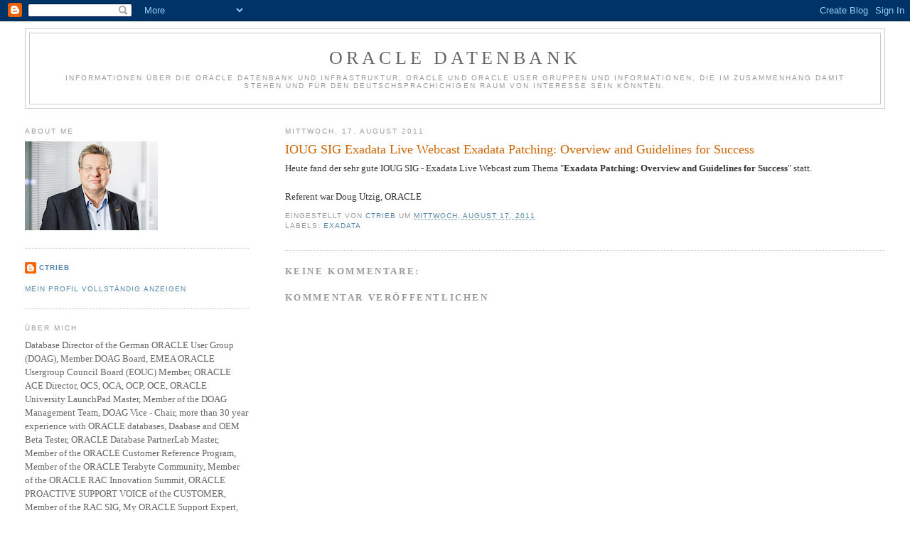

--- FILE ---
content_type: text/html; charset=UTF-8
request_url: https://christiantrieb.blogspot.com/2011/08/ioug-sig-exadata-live-webcast-exadata_17.html
body_size: 17870
content:
<!DOCTYPE html>
<html dir='ltr'>
<head>
<link href='https://www.blogger.com/static/v1/widgets/2944754296-widget_css_bundle.css' rel='stylesheet' type='text/css'/>
<meta content='text/html; charset=UTF-8' http-equiv='Content-Type'/>
<meta content='blogger' name='generator'/>
<link href='https://christiantrieb.blogspot.com/favicon.ico' rel='icon' type='image/x-icon'/>
<link href='http://christiantrieb.blogspot.com/2011/08/ioug-sig-exadata-live-webcast-exadata_17.html' rel='canonical'/>
<link rel="alternate" type="application/atom+xml" title="ORACLE Datenbank - Atom" href="https://christiantrieb.blogspot.com/feeds/posts/default" />
<link rel="alternate" type="application/rss+xml" title="ORACLE Datenbank - RSS" href="https://christiantrieb.blogspot.com/feeds/posts/default?alt=rss" />
<link rel="service.post" type="application/atom+xml" title="ORACLE Datenbank - Atom" href="https://www.blogger.com/feeds/4798604182010848948/posts/default" />

<link rel="alternate" type="application/atom+xml" title="ORACLE Datenbank - Atom" href="https://christiantrieb.blogspot.com/feeds/1313848394830882486/comments/default" />
<!--Can't find substitution for tag [blog.ieCssRetrofitLinks]-->
<meta content='http://christiantrieb.blogspot.com/2011/08/ioug-sig-exadata-live-webcast-exadata_17.html' property='og:url'/>
<meta content='IOUG SIG Exadata Live Webcast Exadata Patching: Overview and Guidelines for Success' property='og:title'/>
<meta content='Heute fand der sehr gute IOUG SIG - Exadata Live Webcast zum Thema &quot; Exadata Patching: Overview and Guidelines for Success &quot; statt.  Refer...' property='og:description'/>
<title>ORACLE Datenbank: IOUG SIG Exadata Live Webcast Exadata Patching: Overview and Guidelines for Success</title>
<style id='page-skin-1' type='text/css'><!--
/*
-----------------------------------------------
Blogger Template Style
Name:     Minima Lefty Stretch
Date:     14 Jul 2006
----------------------------------------------- */
/* Use this with templates/template-twocol.html */
body {
background:#ffffff;
margin:0;
color:#333333;
font:x-small Georgia Serif;
font-size/* */:/**/small;
font-size: /**/small;
text-align: center;
}
a:link {
color:#5588aa;
text-decoration:none;
}
a:visited {
color:#999999;
text-decoration:none;
}
a:hover {
color:#cc6600;
text-decoration:underline;
}
a img {
border-width:0;
}
/* Header
-----------------------------------------------
*/
#header-wrapper {
margin:0 2% 10px;
border:1px solid #cccccc;
}
#header-inner {
background-position: center;
margin-left: auto;
margin-right: auto;
}
#header {
margin: 5px;
border: 1px solid #cccccc;
text-align: center;
color:#666666;
}
#header h1 {
margin:5px 5px 0;
padding:15px 20px .25em;
line-height:1.2em;
text-transform:uppercase;
letter-spacing:.2em;
font: normal normal 200% Georgia, Serif;
}
#header a {
color:#666666;
text-decoration:none;
}
#header a:hover {
color:#666666;
}
#header .description {
margin:0 5px 5px;
padding:0 20px 15px;
text-transform:uppercase;
letter-spacing:.2em;
line-height: 1.4em;
font: normal normal 78% 'Trebuchet MS', Trebuchet, Arial, Verdana, Sans-serif;
color: #999999;
}
#header img {
margin-left: auto;
margin-right: auto;
}
/* Outer-Wrapper
----------------------------------------------- */
#outer-wrapper {
margin:0;
padding:10px;
text-align:left;
font: normal normal 100% Georgia, Serif;
}
#main-wrapper {
margin-right: 2%;
width: 67%;
float: right;
display: inline;       /* fix for doubling margin in IE */
word-wrap: break-word; /* fix for long text breaking sidebar float in IE */
overflow: hidden;      /* fix for long non-text content breaking IE sidebar float */
}
#sidebar-wrapper {
margin-left: 2%;
width: 25%;
float: left;
display: inline;       /* fix for doubling margin in IE */
word-wrap: break-word; /* fix for long text breaking sidebar float in IE */
overflow: hidden;      /* fix for long non-text content breaking IE sidebar float */
}
/* Headings
----------------------------------------------- */
h2 {
margin:1.5em 0 .75em;
font:normal normal 78% 'Trebuchet MS',Trebuchet,Arial,Verdana,Sans-serif;
line-height: 1.4em;
text-transform:uppercase;
letter-spacing:.2em;
color:#999999;
}
/* Posts
-----------------------------------------------
*/
h2.date-header {
margin:1.5em 0 .5em;
}
.post {
margin:.5em 0 1.5em;
border-bottom:1px dotted #cccccc;
padding-bottom:1.5em;
}
.post h3 {
margin:.25em 0 0;
padding:0 0 4px;
font-size:140%;
font-weight:normal;
line-height:1.4em;
color:#cc6600;
}
.post h3 a, .post h3 a:visited, .post h3 strong {
display:block;
text-decoration:none;
color:#cc6600;
font-weight:normal;
}
.post h3 strong, .post h3 a:hover {
color:#333333;
}
.post-body {
margin:0 0 .75em;
line-height:1.6em;
}
.post-body blockquote {
line-height:1.3em;
}
.post-footer {
margin: .75em 0;
color:#999999;
text-transform:uppercase;
letter-spacing:.1em;
font: normal normal 78% 'Trebuchet MS', Trebuchet, Arial, Verdana, Sans-serif;
line-height: 1.4em;
}
.comment-link {
margin-left:.6em;
}
.post img, table.tr-caption-container {
padding:4px;
border:1px solid #cccccc;
}
.tr-caption-container img {
border: none;
padding: 0;
}
.post blockquote {
margin:1em 20px;
}
.post blockquote p {
margin:.75em 0;
}
/* Comments
----------------------------------------------- */
#comments h4 {
margin:1em 0;
font-weight: bold;
line-height: 1.4em;
text-transform:uppercase;
letter-spacing:.2em;
color: #999999;
}
#comments-block {
margin:1em 0 1.5em;
line-height:1.6em;
}
#comments-block .comment-author {
margin:.5em 0;
}
#comments-block .comment-body {
margin:.25em 0 0;
}
#comments-block .comment-footer {
margin:-.25em 0 2em;
line-height: 1.4em;
text-transform:uppercase;
letter-spacing:.1em;
}
#comments-block .comment-body p {
margin:0 0 .75em;
}
.deleted-comment {
font-style:italic;
color:gray;
}
.feed-links {
clear: both;
line-height: 2.5em;
}
#blog-pager-newer-link {
float: left;
}
#blog-pager-older-link {
float: right;
}
#blog-pager {
text-align: center;
}
/* Sidebar Content
----------------------------------------------- */
.sidebar {
color: #666666;
line-height: 1.5em;
}
.sidebar ul {
list-style:none;
margin:0 0 0;
padding:0 0 0;
}
.sidebar li {
margin:0;
padding-top:0;
padding-right:0;
padding-bottom:.25em;
padding-left:15px;
text-indent:-15px;
line-height:1.5em;
}
.sidebar .widget, .main .widget {
border-bottom:1px dotted #cccccc;
margin:0 0 1.5em;
padding:0 0 1.5em;
}
.main .Blog {
border-bottom-width: 0;
}
/* Profile
----------------------------------------------- */
.profile-img {
float: left;
margin-top: 0;
margin-right: 5px;
margin-bottom: 5px;
margin-left: 0;
padding: 4px;
border: 1px solid #cccccc;
}
.profile-data {
margin:0;
text-transform:uppercase;
letter-spacing:.1em;
font: normal normal 78% 'Trebuchet MS', Trebuchet, Arial, Verdana, Sans-serif;
color: #999999;
font-weight: bold;
line-height: 1.6em;
}
.profile-datablock {
margin:.5em 0 .5em;
}
.profile-textblock {
margin: 0.5em 0;
line-height: 1.6em;
}
.profile-link {
font: normal normal 78% 'Trebuchet MS', Trebuchet, Arial, Verdana, Sans-serif;
text-transform: uppercase;
letter-spacing: .1em;
}
/* Footer
----------------------------------------------- */
#footer {
width:660px;
clear:both;
margin:0 auto;
padding-top:15px;
line-height: 1.6em;
text-transform:uppercase;
letter-spacing:.1em;
text-align: center;
}

--></style>
<link href='https://www.blogger.com/dyn-css/authorization.css?targetBlogID=4798604182010848948&amp;zx=d805ebca-b45c-44ef-a3d6-71e69ebdcf96' media='none' onload='if(media!=&#39;all&#39;)media=&#39;all&#39;' rel='stylesheet'/><noscript><link href='https://www.blogger.com/dyn-css/authorization.css?targetBlogID=4798604182010848948&amp;zx=d805ebca-b45c-44ef-a3d6-71e69ebdcf96' rel='stylesheet'/></noscript>
<meta name='google-adsense-platform-account' content='ca-host-pub-1556223355139109'/>
<meta name='google-adsense-platform-domain' content='blogspot.com'/>

</head>
<body>
<div class='navbar section' id='navbar'><div class='widget Navbar' data-version='1' id='Navbar1'><script type="text/javascript">
    function setAttributeOnload(object, attribute, val) {
      if(window.addEventListener) {
        window.addEventListener('load',
          function(){ object[attribute] = val; }, false);
      } else {
        window.attachEvent('onload', function(){ object[attribute] = val; });
      }
    }
  </script>
<div id="navbar-iframe-container"></div>
<script type="text/javascript" src="https://apis.google.com/js/platform.js"></script>
<script type="text/javascript">
      gapi.load("gapi.iframes:gapi.iframes.style.bubble", function() {
        if (gapi.iframes && gapi.iframes.getContext) {
          gapi.iframes.getContext().openChild({
              url: 'https://www.blogger.com/navbar/4798604182010848948?po\x3d1313848394830882486\x26origin\x3dhttps://christiantrieb.blogspot.com',
              where: document.getElementById("navbar-iframe-container"),
              id: "navbar-iframe"
          });
        }
      });
    </script><script type="text/javascript">
(function() {
var script = document.createElement('script');
script.type = 'text/javascript';
script.src = '//pagead2.googlesyndication.com/pagead/js/google_top_exp.js';
var head = document.getElementsByTagName('head')[0];
if (head) {
head.appendChild(script);
}})();
</script>
</div></div>
<div id='outer-wrapper'><div id='wrap2'>
<!-- skip links for text browsers -->
<span id='skiplinks' style='display:none;'>
<a href='#main'>skip to main </a> |
      <a href='#sidebar'>skip to sidebar</a>
</span>
<div id='header-wrapper'>
<div class='header section' id='header'><div class='widget Header' data-version='1' id='Header1'>
<div id='header-inner'>
<div class='titlewrapper'>
<h1 class='title'>
<a href='https://christiantrieb.blogspot.com/'>
ORACLE Datenbank
</a>
</h1>
</div>
<div class='descriptionwrapper'>
<p class='description'><span>Informationen über die ORACLE Datenbank und Infrastruktur, ORACLE und ORACLE User Gruppen und Informationen, die im Zusammenhang damit stehen und für den deutschsprachichigen Raum von Interesse sein könnten.</span></p>
</div>
</div>
</div></div>
</div>
<div id='content-wrapper'>
<div id='crosscol-wrapper' style='text-align:center'>
<div class='crosscol no-items section' id='crosscol'></div>
</div>
<div id='main-wrapper'>
<div class='main section' id='main'><div class='widget Blog' data-version='1' id='Blog1'>
<div class='blog-posts hfeed'>

          <div class="date-outer">
        
<h2 class='date-header'><span>Mittwoch, 17. August 2011</span></h2>

          <div class="date-posts">
        
<div class='post-outer'>
<div class='post hentry uncustomized-post-template' itemprop='blogPost' itemscope='itemscope' itemtype='http://schema.org/BlogPosting'>
<meta content='4798604182010848948' itemprop='blogId'/>
<meta content='1313848394830882486' itemprop='postId'/>
<a name='1313848394830882486'></a>
<h3 class='post-title entry-title' itemprop='name'>
IOUG SIG Exadata Live Webcast Exadata Patching: Overview and Guidelines for Success
</h3>
<div class='post-header'>
<div class='post-header-line-1'></div>
</div>
<div class='post-body entry-content' id='post-body-1313848394830882486' itemprop='description articleBody'>
Heute fand der sehr gute IOUG SIG - Exadata Live Webcast zum Thema "<span style="font-weight:bold;">Exadata Patching: Overview and Guidelines for Success</span>" statt.<br /><br />Referent war Doug Utzig, ORACLE
<div style='clear: both;'></div>
</div>
<div class='post-footer'>
<div class='post-footer-line post-footer-line-1'>
<span class='post-author vcard'>
Eingestellt von
<span class='fn' itemprop='author' itemscope='itemscope' itemtype='http://schema.org/Person'>
<meta content='https://www.blogger.com/profile/12756224502101038293' itemprop='url'/>
<a class='g-profile' href='https://www.blogger.com/profile/12756224502101038293' rel='author' title='author profile'>
<span itemprop='name'>CTrieb</span>
</a>
</span>
</span>
<span class='post-timestamp'>
um
<meta content='http://christiantrieb.blogspot.com/2011/08/ioug-sig-exadata-live-webcast-exadata_17.html' itemprop='url'/>
<a class='timestamp-link' href='https://christiantrieb.blogspot.com/2011/08/ioug-sig-exadata-live-webcast-exadata_17.html' rel='bookmark' title='permanent link'><abbr class='published' itemprop='datePublished' title='2011-08-17T17:33:00+02:00'>Mittwoch, August 17, 2011</abbr></a>
</span>
<span class='post-comment-link'>
</span>
<span class='post-icons'>
<span class='item-control blog-admin pid-1276974999'>
<a href='https://www.blogger.com/post-edit.g?blogID=4798604182010848948&postID=1313848394830882486&from=pencil' title='Post bearbeiten'>
<img alt='' class='icon-action' height='18' src='https://resources.blogblog.com/img/icon18_edit_allbkg.gif' width='18'/>
</a>
</span>
</span>
<div class='post-share-buttons goog-inline-block'>
</div>
</div>
<div class='post-footer-line post-footer-line-2'>
<span class='post-labels'>
Labels:
<a href='https://christiantrieb.blogspot.com/search/label/Exadata' rel='tag'>Exadata</a>
</span>
</div>
<div class='post-footer-line post-footer-line-3'>
<span class='post-location'>
</span>
</div>
</div>
</div>
<div class='comments' id='comments'>
<a name='comments'></a>
<h4>Keine Kommentare:</h4>
<div id='Blog1_comments-block-wrapper'>
<dl class='avatar-comment-indent' id='comments-block'>
</dl>
</div>
<p class='comment-footer'>
<div class='comment-form'>
<a name='comment-form'></a>
<h4 id='comment-post-message'>Kommentar veröffentlichen</h4>
<p>
</p>
<a href='https://www.blogger.com/comment/frame/4798604182010848948?po=1313848394830882486&hl=de&saa=85391&origin=https://christiantrieb.blogspot.com' id='comment-editor-src'></a>
<iframe allowtransparency='true' class='blogger-iframe-colorize blogger-comment-from-post' frameborder='0' height='410px' id='comment-editor' name='comment-editor' src='' width='100%'></iframe>
<script src='https://www.blogger.com/static/v1/jsbin/1345082660-comment_from_post_iframe.js' type='text/javascript'></script>
<script type='text/javascript'>
      BLOG_CMT_createIframe('https://www.blogger.com/rpc_relay.html');
    </script>
</div>
</p>
</div>
</div>

        </div></div>
      
</div>
<div class='blog-pager' id='blog-pager'>
<span id='blog-pager-newer-link'>
<a class='blog-pager-newer-link' href='https://christiantrieb.blogspot.com/2011/08/oracle-information-indepth-newsletter_17.html' id='Blog1_blog-pager-newer-link' title='Neuerer Post'>Neuerer Post</a>
</span>
<span id='blog-pager-older-link'>
<a class='blog-pager-older-link' href='https://christiantrieb.blogspot.com/2011/08/oracle-live-webcastget-proactive-with.html' id='Blog1_blog-pager-older-link' title='Älterer Post'>Älterer Post</a>
</span>
<a class='home-link' href='https://christiantrieb.blogspot.com/'>Startseite</a>
</div>
<div class='clear'></div>
<div class='post-feeds'>
<div class='feed-links'>
Abonnieren
<a class='feed-link' href='https://christiantrieb.blogspot.com/feeds/1313848394830882486/comments/default' target='_blank' type='application/atom+xml'>Kommentare zum Post (Atom)</a>
</div>
</div>
</div></div>
</div>
<div id='sidebar-wrapper'>
<div class='sidebar section' id='sidebar'><div class='widget Image' data-version='1' id='Image1'>
<h2>About me</h2>
<div class='widget-content'>
<img alt='About me' height='125' id='Image1_img' src='https://blogger.googleusercontent.com/img/a/AVvXsEgxxRdXQcBF2yrulbvOQMLWDcaj0bz8MJ5qwl9hpBJ9z7e-Lb_YjNe1ylQIXb7cCWCLDpJug_jJ60OCPFiSEYuR-5g_8IPFPuXEBMzuBK5lNS_Qd4DOd4S9iteSZFin76DKXd4bAhfIFdBEtPwgkGfzHBWwOgC0F5cjDFdfGOBj4uKxOgDSUOQj7bmhKq8=s187' width='187'/>
<br/>
</div>
<div class='clear'></div>
</div><div class='widget Profile' data-version='1' id='Profile1'>
<div class='widget-content'>
<dl class='profile-datablock'>
<dt class='profile-data'>
<a class='profile-name-link g-profile' href='https://www.blogger.com/profile/12756224502101038293' rel='author' style='background-image: url(//www.blogger.com/img/logo-16.png);'>
CTrieb
</a>
</dt>
<dd class='profile-data'>
</dd>
</dl>
<a class='profile-link' href='https://www.blogger.com/profile/12756224502101038293' rel='author'>Mein Profil vollständig anzeigen</a>
<div class='clear'></div>
</div>
</div><div class='widget Text' data-version='1' id='Text2'>
<h2 class='title'>Über mich</h2>
<div class='widget-content'>
Database Director of the German ORACLE User Group (DOAG), Member DOAG Board, EMEA ORACLE Usergroup Council Board (EOUC) Member, ORACLE ACE  Director, OCS, OCA, OCP, OCE, ORACLE University LaunchPad Master, Member of the DOAG Management Team, DOAG Vice -  Chair, more than 30 year experience with ORACLE databases, Daabase and OEM Beta Tester, ORACLE Database PartnerLab Master,  Member of the ORACLE Customer Reference Program,  Member of the ORACLE Terabyte Community,  Member of the ORACLE RAC Innovation Summit, ORACLE PROACTIVE SUPPORT VOICE of the CUSTOMER,  Member of the RAC SIG, My ORACLE Support Expert, ORACLE Community Super Elite, ORACLE Cloud Customer Connect Black Diamond, Visiting the best Restaurants of the World<br />
</div>
<div class='clear'></div>
</div><div class='widget Image' data-version='1' id='Image12'>
<h2>DOAG Datenbank</h2>
<div class='widget-content'>
<a href='https://datenbank.doag.org/de/home/'>
<img alt='DOAG Datenbank' height='62' id='Image12_img' src='https://blogger.googleusercontent.com/img/a/AVvXsEhdQ8KEaJcl0yJagAIN9Yls7IxNfPmHQv_AmktUH47zcDM2ygNzG26xSetHme7ac4WeztxAwaygpPWyJIe3Kk-xjlnm2gG53XkvQrOsrHkngtnD5gSYVoIz48K7_MlIU-sbzSafP39ocM-CtgU73F6l0o-qepj22IEtdNNST8n4ikQ1LiFp2YxSbAceVkI=s187' width='187'/>
</a>
<br/>
</div>
<div class='clear'></div>
</div><div class='widget Image' data-version='1' id='Image16'>
<h2>DOAG Konferenz + Ausstellung</h2>
<div class='widget-content'>
<a href='https://anwenderkonferenz.doag.org/de/home/'>
<img alt='DOAG Konferenz + Ausstellung' height='94' id='Image16_img' src='https://blogger.googleusercontent.com/img/a/AVvXsEgH3bSNrwz6buPxeu5yu4uugeI4XdM_uCjLi8oAPUKViSjmzqJDL4PKyO1IJtNeO8913YOAHr_hhTpB7vQTPvqbPEeFwonxXZJx5EKaE5amHKkKXYesj2B3-zXCUsezUXL5g-zP2J60ZhbBwLI_KpR-_Ob1riVULRdzU6JUqcHqMjci0q0bM6qFns4IKLc=s187' width='187'/>
</a>
<br/>
</div>
<div class='clear'></div>
</div><div class='widget Image' data-version='1' id='Image5'>
<h2>ORACLE Cloud World 2024</h2>
<div class='widget-content'>
<a href='https://www.oracle.com/cloudworld/'>
<img alt='ORACLE Cloud World 2024' height='94' id='Image5_img' src='https://blogger.googleusercontent.com/img/a/AVvXsEizjoWppmCLWMmJ3bOrnUg9nvWskg82L5RcKOWgF-q1SEyBfPmn_TwZD8ku5TgFeoUXFEtTVoljYqfKgqS1QezNk8AK3w8ZsG1PG7fpcNcPZCwc6CUHOgTBxcyYaNJT1vbd_8qTW3NIELHkBpaZdoCAVdZjSQlHGr3b2ddVFyqqDP90MfqQT0PcT1D6lug=s187' width='187'/>
</a>
<br/>
</div>
<div class='clear'></div>
</div><div class='widget Image' data-version='1' id='Image3'>
<div class='widget-content'>
<a href='http://apex.oracle.com/pls/otn/f?p=19297:4:8464482176407::NO:4:P4_ID:2480'>
<img alt='' height='45' id='Image3_img' src='https://blogger.googleusercontent.com/img/b/R29vZ2xl/AVvXsEhGULM50svyMO7uTACTGSYHjyLfA_LUCA3Lq47c491TV7n09ZBWw4LeW0RjXlL84v17e_yxiSpx3xqKWEkJ_QfgZfl089CW5qgQKhvgsEJ_2RLeP78W8QRWiFxPR1fh45TWv8Ofkv6yqic/s150/ACE_Director.jpg' width='121'/>
</a>
<br/>
</div>
<div class='clear'></div>
</div><div class='widget Image' data-version='1' id='Image27'>
<h2>ORACLE ACE Director Profile</h2>
<div class='widget-content'>
<img alt='ORACLE ACE Director Profile' height='215' id='Image27_img' src='https://blogger.googleusercontent.com/img/a/AVvXsEg6CYSdIT3BTduqmOauWIdMznwe4dcxUkBM54xFO8a3OcwTImZZCI2OPtO2XyPmF66P9JhPBcqDMq5M0SA8c24KLsVfNUEoLaDji-qXy9EQvgCrpIkS-7VWx4S8ZE2zSuxxqiH7tT_xzyUHEUyf5Nl4cgg8RvBjMIb1XWJ4Ai5CXwm3VBv1USnOmnnYpFY=s215' width='215'/>
<br/>
</div>
<div class='clear'></div>
</div><div class='widget Image' data-version='1' id='Image8'>
<h2>.</h2>
<div class='widget-content'>
<img alt='.' height='120' id='Image8_img' src='https://blogger.googleusercontent.com/img/b/R29vZ2xl/AVvXsEj-Z_UdCpG1WocRb6TFzpna6JLO8C0C3wkyVZDfY4EhYSeY2XrU2DwKIFTjLchQNTnHFjSVEPiybjm2cdnp01T1RAZjVq3i01zpJm_nAqMXq6KHfWZHP1SZopH_IjKAxnkAlRbvZXuz8nc/s1600/ORealAppClu11gGridInfAdmin_clr.gif' width='141'/>
<br/>
</div>
<div class='clear'></div>
</div><div class='widget Image' data-version='1' id='Image18'>
<h2>.</h2>
<div class='widget-content'>
<img alt='.' height='94' id='Image18_img' src='https://blogger.googleusercontent.com/img/b/R29vZ2xl/AVvXsEiDgbsJE0GKR8e40R6qoqOOutHnCIKBteD6GDRCjlLZ5tKleimLiaNkJqw4jgXV6B0KhVQjKWzxPa4nhrJ1sT7tnJlBE6tGiuHlvWdoLsQO8pgk14CV4ZlTey9ZBE-Kpwv7r0m-poFjgM8/s1600/O_Database12c_Admin_Professional_clr.gif' width='136'/>
<br/>
</div>
<div class='clear'></div>
</div><div class='widget Image' data-version='1' id='Image15'>
<h2>.</h2>
<div class='widget-content'>
<img alt='.' height='95' id='Image15_img' src='https://blogger.googleusercontent.com/img/b/R29vZ2xl/AVvXsEh6pvNF3xlGxNzezrvyLR8QzTssnSDCHsBiFAvR9_dtHAIGGAD7pyWeATnjtPE3IxY6E7ubl06DBGOctXDcDSjSyKfAQ0Fw2qCqQatXh5uhbzSHf9fWlFrzDiTt0EVvyv3LghdkQV8vUG0/s1600/OCP_ODb11gAdmin_clr.gif' width='142'/>
<br/>
</div>
<div class='clear'></div>
</div><div class='widget Image' data-version='1' id='Image11'>
<div class='widget-content'>
<img alt='' height='96' id='Image11_img' src='https://blogger.googleusercontent.com/img/b/R29vZ2xl/AVvXsEgeCA92m6U7yAQWnHfkZc9Bz6UwO45v0ro8mTNEkspWnmI1dae_5YDF6n7fFB1LEn9DriCOKDvm5SG_wTHGcplkJbYhjowRD2t2gvJ7m1FM6pvbhduUpEeA32qle0th0NryhsQmetzPCrk/s195/OCA_ODb11gAdmin_clr.gif' width='126'/>
<br/>
</div>
<div class='clear'></div>
</div><div class='widget Image' data-version='1' id='Image6'>
<div class='widget-content'>
<img alt='' height='69' id='Image6_img' src='https://blogger.googleusercontent.com/img/b/R29vZ2xl/AVvXsEhtFKTHeK2gguML8rGMu-igIploEESefAXiYoVc1d80qD3DaXnJW9YhevHG95gIeg4C2UOR-xfO5i1hZ9DfHJodMZuBbFvCKgjJAIem-JJ3FhK-aSJSy8OvT17OIYsKSoEr9t-oXE8J4UA/s187/O_Certified+Specialist_clr.gif' width='127'/>
<br/>
</div>
<div class='clear'></div>
</div><div class='widget Image' data-version='1' id='Image17'>
<h2>.</h2>
<div class='widget-content'>
<img alt='.' height='120' id='Image17_img' src='https://blogger.googleusercontent.com/img/b/R29vZ2xl/AVvXsEilsdNEMxpZrGUACF7kFFg6ad9zX_cYs9OKSsi_EgnzRGbPSlPzpVwmx2i_PG-J7SJ4U73oviDKUxLTCrgM8DtC9K852TraZmdeoseYZv59UwmP1VYMQZfRgBnVmN2Jnchb9gFGsDIyV1U/s1600/O_CertSpec_ExadataDBMchnMdlsX32_X38_clr.gif' width='125'/>
<br/>
</div>
<div class='clear'></div>
</div><div class='widget Image' data-version='1' id='Image7'>
<div class='widget-content'>
<img alt='' height='93' id='Image7_img' src='https://blogger.googleusercontent.com/img/b/R29vZ2xl/AVvXsEhd2EyvQ6RLTcX2zEl0YG2Indufj62XKcIbDqR8QND0hm017jL3AhiV1ktWfpCU0ce9zlk-L8oYvon5Dy-6YsiM-KbIgE6WQIw0Ei4CnYXiENFDAbhUh7fIF9fLsB7M0Po5YTF8b_vJGSs/s187/OPN_CertSpec_OracleDatabase_clr.gif' width='125'/>
<br/>
</div>
<div class='clear'></div>
</div><div class='widget Image' data-version='1' id='Image14'>
<h2>.</h2>
<div class='widget-content'>
<img alt='.' height='106' id='Image14_img' src='https://blogger.googleusercontent.com/img/b/R29vZ2xl/AVvXsEiz8aiLAWzLvvM_AYExo0-f1VoDlGOZfHcxavgPuqYFoKuVSEqEPRqtN06FrHIx3TKMqGIOv8XRt1nakOJV-qsuO0-UKJRIkMI20H54qewOh9ifLgi93CLHGa8ldud-Z7GW8Uz3NPGOyck/s1600/OPN_CertSpec_OracleRAC_clr.gif' width='125'/>
<br/>
</div>
<div class='clear'></div>
</div><div class='widget Image' data-version='1' id='Image10'>
<div class='widget-content'>
<img alt='' height='93' id='Image10_img' src='https://blogger.googleusercontent.com/img/b/R29vZ2xl/AVvXsEhhff04sv0mLP6cO-RJCQWQvqmcZsBrRb3Mf-kYO4hyphenhyphentD8Wha_rVsbsYZDk3zI_5nJZd4ODD_GYhCY1L0HYo0ZAio9_Qvb4-h8fwh1PloI-XCkOugrYS1xDKTFyj2i28usX56JFzJ0YaIU/s187/OPN_CertSpec_EnterpriseManager_clr.gif' width='125'/>
<br/>
</div>
<div class='clear'></div>
</div><div class='widget Image' data-version='1' id='Image28'>
<h2>DBA Pioneer</h2>
<div class='widget-content'>
<img alt='DBA Pioneer' height='195' id='Image28_img' src='https://blogger.googleusercontent.com/img/b/R29vZ2xl/AVvXsEhRw-HnzGgUmNSnU5ffbCYWEsgDitc39rTie9yqrtGlo6KFG30EtQ6gpvmVH05F7uNQdY-6UsCEagpUOBXlX3ttUDKG9JUHXyB8Gh7vPgZ-MrfXZm9CugiOFP98DdWkYUWUHjpdOS__uTU/s1600/Pioneer-Badge_2020.png' width='187'/>
<br/>
</div>
<div class='clear'></div>
</div><div class='widget Image' data-version='1' id='Image2'>
<div class='widget-content'>
<a href='http://www.doag.org/'>
<img alt='' height='64' id='Image2_img' src='https://blogger.googleusercontent.com/img/b/R29vZ2xl/AVvXsEiMU-OU9uTdSaBHJz9r7loAYnCaS0EoJSghOGlgpaKB0RYWjj4Mfj5ROB9ZuY6OlD3eq_-vFMUPUMwmlTBgogdG5pC0lGuxdmsxnJS3HtH_-elmITlEQxmIfsxPfKuFcKpJeKrF7d9LpJs/s187/doag-logo-left_r64.gif' width='184'/>
</a>
<br/>
</div>
<div class='clear'></div>
</div><div class='widget Image' data-version='1' id='Image22'>
<h2>.</h2>
<div class='widget-content'>
<img alt='.' height='96' id='Image22_img' src='https://blogger.googleusercontent.com/img/b/R29vZ2xl/AVvXsEjFThqS8nvi9ZtOEmao5NF_aDxFPSXTruTqlA_6C0R9Td7S-TtbsoxU7v07qjsAxZY6BO1ywhLi_DqeOJ5cADDA5wRSRZR2NSmqbFt5Yfztn3TQs5-dyGjrOaIv1GzHnp7LEPQXJ1lpObk/s1600-r/O_SpecPlat_OracleExadataDatabaseMachine_clr.gif' width='187'/>
<br/>
</div>
<div class='clear'></div>
</div><div class='widget Image' data-version='1' id='Image21'>
<h2>.</h2>
<div class='widget-content'>
<img alt='.' height='81' id='Image21_img' src='https://blogger.googleusercontent.com/img/b/R29vZ2xl/AVvXsEitvj2lfSzi-gGLH88B-IWs18sdMsHCcEYtmSu0LVtK7jWNLqS7ITp7adFsJhD5upPB4QNYFyq5gZr05lEEPhAlR8xERDj0DkWaar-dxnBC0Ht1rU_RAwVgEShw4G1adDpzLPhRjhJ7I04/s187/O_SpecPlat_OracleDB12c_clr.gif' width='187'/>
<br/>
</div>
<div class='clear'></div>
</div><div class='widget Image' data-version='1' id='Image9'>
<h2>.</h2>
<div class='widget-content'>
<img alt='.' height='81' id='Image9_img' src='https://blogger.googleusercontent.com/img/b/R29vZ2xl/AVvXsEiLI4HfOlGKROCKsukdwrBcNtB3IFL_Wuv2HjwsHKsQ5xSKcRCudX1VUxyWl-5FbQPlN8rViU-BgEWKT_PLsH7MNSFSIediqhf5X4m38ZygN1HCvx1y0xciCz3L7Eeo8NfH-gNyhB8Uyo8/s1600-r/O_SpecPlat_OracleEntMngr12c_clr.gif' width='187'/>
<br/>
</div>
<div class='clear'></div>
</div><div class='widget Image' data-version='1' id='Image20'>
<h2>.</h2>
<div class='widget-content'>
<a href='https://solutions.oracle.com/scwar/scr/Partner/SCPP-PARAGON-DATA.html'>
<img alt='.' height='94' id='Image20_img' src='https://blogger.googleusercontent.com/img/b/R29vZ2xl/AVvXsEhYTrwXJCRaLdzCw4Q95-gFS-5kK4LVM23wVGZPMSUhjAumH6rQPoeWEjkjaRwGtJRi0tx2eEaHgztxjmsHfBhiRAMbKqC467reznHrdIBGJxdXc2WSCCDV8lipQ9IufABtbD1YpHwEkRw/s1600-r/O_SpecPlat_OracleRAC11g_clr.gif' width='187'/>
</a>
<br/>
</div>
<div class='clear'></div>
</div><div class='widget Image' data-version='1' id='Image19'>
<h2>.</h2>
<div class='widget-content'>
<img alt='.' height='80' id='Image19_img' src='https://blogger.googleusercontent.com/img/b/R29vZ2xl/AVvXsEimfWrxodFVUxlPHFo6TJLtvFWEZ_cUMG1Q8x5UNEMvDOEZ8MmiSh0xaJpKlydcG-qsHgwO2QMukSeep9EQFfwphom5b1hihcNWIbUO1qafvQ9FLKkcS5G5lRnIbGw-DOL0XuJHtaL6ipc/s1600-r/O_SpecPlat_OracleLinux6_clr.gif' width='187'/>
<br/>
</div>
<div class='clear'></div>
</div><div class='widget Image' data-version='1' id='Image23'>
<h2>.</h2>
<div class='widget-content'>
<img alt='.' height='96' id='Image23_img' src='https://blogger.googleusercontent.com/img/b/R29vZ2xl/AVvXsEgzCkqTxJ2xJqxuS6ExbLAHTobD_G2fjg3yJnalWm5CFEIDyvA68YS3_FbI0l6mNySl11eOu_UtpeJ7PerKoFIlof1oQDhk7aMstTKfHQKOBpbr83knoewJBfgwZyQr955qKppGgu1G8VI/s1600/O_SpecPlat_Oracle-IaaS_clr_rgb.png' width='187'/>
<br/>
</div>
<div class='clear'></div>
</div><div class='widget Image' data-version='1' id='Image24'>
<div class='widget-content'>
<img alt='' height='80' id='Image24_img' src='https://blogger.googleusercontent.com/img/b/R29vZ2xl/AVvXsEgI6QAsM6onfokhCaHFEllndIJ7ewzs9llOPISXKhR2o3juq26XwS8Xi2O0hDaZHYKktt8eovbcdbUDY_Nhzwa6cckqsCz6BM5yoqzHQl-sqQDpaq3semcOeDniIgP5XGGF-yIC-27yX1s/s1600/O_SpecPlat_OracleMgmtCloud_clr_rgb.png' width='187'/>
<br/>
</div>
<div class='clear'></div>
</div><div class='widget Image' data-version='1' id='Image25'>
<h2>ORACLE University LaunchPad Master</h2>
<div class='widget-content'>
<img alt='ORACLE University LaunchPad Master' height='91' id='Image25_img' src='https://blogger.googleusercontent.com/img/b/R29vZ2xl/AVvXsEhTEEF8udEO4Yc3qpRyI7q5M0QAdWGD0xuTyuC3u23TKEPfDSt0tZbYBjwHZBo6wUgDHL5uFiYQc_bhFOwyR1R6BUWTNS0LVSpOcPnpI-HfSOPrTtiOFiBsP8JB4Syq2Rlxprl_AIMK-0g/s1600/Lauch_Master.png' width='187'/>
<br/>
</div>
<div class='clear'></div>
</div><div class='widget Image' data-version='1' id='Image4'>
<div class='widget-content'>
<a href='http://www.gi.de/'>
<img alt='' height='139' id='Image4_img' src='https://blogger.googleusercontent.com/img/b/R29vZ2xl/AVvXsEi56bmzALFjUpza8LwICyFn13jzv-_-UkPeLCcS3BfInbvWi1Lb6ac4nPUR-AD7RYB4JHJeWrsF2EGwqXtGCA7r_PbJ1_5NdhS36tDtNb1RVO6_0HGfYKZzDL-Nmoi93zTSQpJu6hzPb4E/s187/GI_Logo_farbig_300dpi.jpg' width='150'/>
</a>
<br/>
</div>
<div class='clear'></div>
</div><div class='widget HTML' data-version='1' id='HTML2'>
<div class='widget-content'>
<a href="http://www.xing.com/profile/Christian_Trieb" target="_blank" rel="me"><img src="https://lh3.googleusercontent.com/blogger_img_proxy/AEn0k_s97JOxes5wkAwM0ZGWX2-3l_Da1Ek4kXaMNMaFqwjhPEua0DUvZ1et3aLTLQw6rmHuCHMGnuTCov2ZXUUehSeyBxwsM7-SPNc8fG10nuAglg=s0-d" width="85" height="23" alt="Christian Trieb"></a>
</div>
<div class='clear'></div>
</div><div class='widget HTML' data-version='1' id='HTML1'>
<h2 class='title'>LinkedIn</h2>
<div class='widget-content'>
<script type="text/javascript" src="//platform.linkedin.com/in.js"></script><script type="in/share"></script>
</div>
<div class='clear'></div>
</div><div class='widget Label' data-version='1' id='Label1'>
<h2>Labels</h2>
<div class='widget-content list-label-widget-content'>
<ul>
<li>
<a dir='ltr' href='https://christiantrieb.blogspot.com/search/label/ACE'>ACE</a>
<span dir='ltr'>(1641)</span>
</li>
<li>
<a dir='ltr' href='https://christiantrieb.blogspot.com/search/label/ASM'>ASM</a>
<span dir='ltr'>(347)</span>
</li>
<li>
<a dir='ltr' href='https://christiantrieb.blogspot.com/search/label/Cloud'>Cloud</a>
<span dir='ltr'>(1388)</span>
</li>
<li>
<a dir='ltr' href='https://christiantrieb.blogspot.com/search/label/Conference'>Conference</a>
<span dir='ltr'>(1857)</span>
</li>
<li>
<a dir='ltr' href='https://christiantrieb.blogspot.com/search/label/Database'>Database</a>
<span dir='ltr'>(4749)</span>
</li>
<li>
<a dir='ltr' href='https://christiantrieb.blogspot.com/search/label/DOAG'>DOAG</a>
<span dir='ltr'>(4688)</span>
</li>
<li>
<a dir='ltr' href='https://christiantrieb.blogspot.com/search/label/Enterprise%20Manager'>Enterprise Manager</a>
<span dir='ltr'>(689)</span>
</li>
<li>
<a dir='ltr' href='https://christiantrieb.blogspot.com/search/label/Exadata'>Exadata</a>
<span dir='ltr'>(745)</span>
</li>
<li>
<a dir='ltr' href='https://christiantrieb.blogspot.com/search/label/Linux'>Linux</a>
<span dir='ltr'>(470)</span>
</li>
<li>
<a dir='ltr' href='https://christiantrieb.blogspot.com/search/label/MySQL'>MySQL</a>
<span dir='ltr'>(771)</span>
</li>
<li>
<a dir='ltr' href='https://christiantrieb.blogspot.com/search/label/OCP'>OCP</a>
<span dir='ltr'>(197)</span>
</li>
<li>
<a dir='ltr' href='https://christiantrieb.blogspot.com/search/label/Partner'>Partner</a>
<span dir='ltr'>(1562)</span>
</li>
<li>
<a dir='ltr' href='https://christiantrieb.blogspot.com/search/label/Postgres'>Postgres</a>
<span dir='ltr'>(102)</span>
</li>
<li>
<a dir='ltr' href='https://christiantrieb.blogspot.com/search/label/RAC'>RAC</a>
<span dir='ltr'>(575)</span>
</li>
<li>
<a dir='ltr' href='https://christiantrieb.blogspot.com/search/label/Schulung'>Schulung</a>
<span dir='ltr'>(717)</span>
</li>
<li>
<a dir='ltr' href='https://christiantrieb.blogspot.com/search/label/Sicherheit'>Sicherheit</a>
<span dir='ltr'>(766)</span>
</li>
<li>
<a dir='ltr' href='https://christiantrieb.blogspot.com/search/label/Support'>Support</a>
<span dir='ltr'>(847)</span>
</li>
<li>
<a dir='ltr' href='https://christiantrieb.blogspot.com/search/label/Tuning'>Tuning</a>
<span dir='ltr'>(460)</span>
</li>
<li>
<a dir='ltr' href='https://christiantrieb.blogspot.com/search/label/User%20Group'>User Group</a>
<span dir='ltr'>(1362)</span>
</li>
</ul>
<div class='clear'></div>
</div>
</div><div class='widget LinkList' data-version='1' id='LinkList1'>
<h2>Links</h2>
<div class='widget-content'>
<ul>
<li><a href='http://www.oracle.com/corporate/bmw-oracle-racing.html'>BMW ORACLE Racing</a></li>
<li><a href='http://paper.li/ctrieb'>Christian Trieb Daily</a></li>
<li><a href='http://blog.doag.org/'>DOAG Blog</a></li>
<li><a href='http://www.doag.org/'>Deutsche ORACLE Anwendergruppe</a></li>
<li><a href='https://blogs.oracle.com/dbacommunity_deutsch/'>Deutsche ORACLE DBA Community</a></li>
<li><a href='http://www.iouc.org/p/cm/ld/fid=31'>International ORACLE Community</a></li>
<li><a href='https://support.oracle.com/CSP/ui/flash.html'>My ORACLE Support</a></li>
<li><a href='https://communities.oracle.com/'>My ORACLE Support Community</a></li>
<li><a href='http://www.oracle.com/technetwork/community/oracle-ace/index.html'>ORACLE ACEs</a></li>
<li><a href='http://blogs.oracle.com/'>ORACLE Blogs</a></li>
<li><a href='http://www.oracle.com/index.html'>ORACLE Corporation</a></li>
<li><a href='http://customerconnect.oracle.com/p/cm/ld/fid=345'>ORACLE Customer Reference Program</a></li>
<li><a href='http://www.oracle.com/de/index.html'>ORACLE Deutschland</a></li>
<li><a href='http://events.oracle.com/search/search?group=Events&keyword='>ORACLE Events</a></li>
<li><a href='http://medianetwork.oracle.com/'>ORACLE Media Network</a></li>
<li><a href='http://www.oracle.com/partners/index.html'>ORACLE Partner Network</a></li>
<li><a href='http://www.oracle.com/us/corporate/press/index.html'>ORACLE Presse</a></li>
<li><a href='http://http//www.oraclewhitepapers.com/'>ORACLE White Papers</a></li>
<li><a href='http://wiki.oracle.com/'>ORACLE Wiki</a></li>
<li><a href='http://paper.li/ORA_DBA'>ORACLE_DBA Daily</a></li>
<li><a href='http://www.oracle.com/technetwork/index.html'>OTN</a></li>
<li><a href='http://www.oracleracsig.org/pls/apex/f?p=105:100:1176695255094130'>RAC SIG</a></li>
</ul>
<div class='clear'></div>
</div>
</div><div class='widget BlogArchive' data-version='1' id='BlogArchive1'>
<h2>Blog-Archiv</h2>
<div class='widget-content'>
<div id='ArchiveList'>
<div id='BlogArchive1_ArchiveList'>
<ul class='hierarchy'>
<li class='archivedate collapsed'>
<a class='toggle' href='javascript:void(0)'>
<span class='zippy'>

        &#9658;&#160;
      
</span>
</a>
<a class='post-count-link' href='https://christiantrieb.blogspot.com/2026/'>
2026
</a>
<span class='post-count' dir='ltr'>(28)</span>
<ul class='hierarchy'>
<li class='archivedate collapsed'>
<a class='toggle' href='javascript:void(0)'>
<span class='zippy'>

        &#9658;&#160;
      
</span>
</a>
<a class='post-count-link' href='https://christiantrieb.blogspot.com/2026/01/'>
Januar
</a>
<span class='post-count' dir='ltr'>(28)</span>
</li>
</ul>
</li>
</ul>
<ul class='hierarchy'>
<li class='archivedate collapsed'>
<a class='toggle' href='javascript:void(0)'>
<span class='zippy'>

        &#9658;&#160;
      
</span>
</a>
<a class='post-count-link' href='https://christiantrieb.blogspot.com/2025/'>
2025
</a>
<span class='post-count' dir='ltr'>(814)</span>
<ul class='hierarchy'>
<li class='archivedate collapsed'>
<a class='toggle' href='javascript:void(0)'>
<span class='zippy'>

        &#9658;&#160;
      
</span>
</a>
<a class='post-count-link' href='https://christiantrieb.blogspot.com/2025/12/'>
Dezember
</a>
<span class='post-count' dir='ltr'>(72)</span>
</li>
</ul>
<ul class='hierarchy'>
<li class='archivedate collapsed'>
<a class='toggle' href='javascript:void(0)'>
<span class='zippy'>

        &#9658;&#160;
      
</span>
</a>
<a class='post-count-link' href='https://christiantrieb.blogspot.com/2025/11/'>
November
</a>
<span class='post-count' dir='ltr'>(60)</span>
</li>
</ul>
<ul class='hierarchy'>
<li class='archivedate collapsed'>
<a class='toggle' href='javascript:void(0)'>
<span class='zippy'>

        &#9658;&#160;
      
</span>
</a>
<a class='post-count-link' href='https://christiantrieb.blogspot.com/2025/10/'>
Oktober
</a>
<span class='post-count' dir='ltr'>(74)</span>
</li>
</ul>
<ul class='hierarchy'>
<li class='archivedate collapsed'>
<a class='toggle' href='javascript:void(0)'>
<span class='zippy'>

        &#9658;&#160;
      
</span>
</a>
<a class='post-count-link' href='https://christiantrieb.blogspot.com/2025/09/'>
September
</a>
<span class='post-count' dir='ltr'>(58)</span>
</li>
</ul>
<ul class='hierarchy'>
<li class='archivedate collapsed'>
<a class='toggle' href='javascript:void(0)'>
<span class='zippy'>

        &#9658;&#160;
      
</span>
</a>
<a class='post-count-link' href='https://christiantrieb.blogspot.com/2025/08/'>
August
</a>
<span class='post-count' dir='ltr'>(46)</span>
</li>
</ul>
<ul class='hierarchy'>
<li class='archivedate collapsed'>
<a class='toggle' href='javascript:void(0)'>
<span class='zippy'>

        &#9658;&#160;
      
</span>
</a>
<a class='post-count-link' href='https://christiantrieb.blogspot.com/2025/07/'>
Juli
</a>
<span class='post-count' dir='ltr'>(80)</span>
</li>
</ul>
<ul class='hierarchy'>
<li class='archivedate collapsed'>
<a class='toggle' href='javascript:void(0)'>
<span class='zippy'>

        &#9658;&#160;
      
</span>
</a>
<a class='post-count-link' href='https://christiantrieb.blogspot.com/2025/06/'>
Juni
</a>
<span class='post-count' dir='ltr'>(70)</span>
</li>
</ul>
<ul class='hierarchy'>
<li class='archivedate collapsed'>
<a class='toggle' href='javascript:void(0)'>
<span class='zippy'>

        &#9658;&#160;
      
</span>
</a>
<a class='post-count-link' href='https://christiantrieb.blogspot.com/2025/05/'>
Mai
</a>
<span class='post-count' dir='ltr'>(76)</span>
</li>
</ul>
<ul class='hierarchy'>
<li class='archivedate collapsed'>
<a class='toggle' href='javascript:void(0)'>
<span class='zippy'>

        &#9658;&#160;
      
</span>
</a>
<a class='post-count-link' href='https://christiantrieb.blogspot.com/2025/04/'>
April
</a>
<span class='post-count' dir='ltr'>(62)</span>
</li>
</ul>
<ul class='hierarchy'>
<li class='archivedate collapsed'>
<a class='toggle' href='javascript:void(0)'>
<span class='zippy'>

        &#9658;&#160;
      
</span>
</a>
<a class='post-count-link' href='https://christiantrieb.blogspot.com/2025/03/'>
März
</a>
<span class='post-count' dir='ltr'>(72)</span>
</li>
</ul>
<ul class='hierarchy'>
<li class='archivedate collapsed'>
<a class='toggle' href='javascript:void(0)'>
<span class='zippy'>

        &#9658;&#160;
      
</span>
</a>
<a class='post-count-link' href='https://christiantrieb.blogspot.com/2025/02/'>
Februar
</a>
<span class='post-count' dir='ltr'>(70)</span>
</li>
</ul>
<ul class='hierarchy'>
<li class='archivedate collapsed'>
<a class='toggle' href='javascript:void(0)'>
<span class='zippy'>

        &#9658;&#160;
      
</span>
</a>
<a class='post-count-link' href='https://christiantrieb.blogspot.com/2025/01/'>
Januar
</a>
<span class='post-count' dir='ltr'>(74)</span>
</li>
</ul>
</li>
</ul>
<ul class='hierarchy'>
<li class='archivedate collapsed'>
<a class='toggle' href='javascript:void(0)'>
<span class='zippy'>

        &#9658;&#160;
      
</span>
</a>
<a class='post-count-link' href='https://christiantrieb.blogspot.com/2024/'>
2024
</a>
<span class='post-count' dir='ltr'>(773)</span>
<ul class='hierarchy'>
<li class='archivedate collapsed'>
<a class='toggle' href='javascript:void(0)'>
<span class='zippy'>

        &#9658;&#160;
      
</span>
</a>
<a class='post-count-link' href='https://christiantrieb.blogspot.com/2024/12/'>
Dezember
</a>
<span class='post-count' dir='ltr'>(67)</span>
</li>
</ul>
<ul class='hierarchy'>
<li class='archivedate collapsed'>
<a class='toggle' href='javascript:void(0)'>
<span class='zippy'>

        &#9658;&#160;
      
</span>
</a>
<a class='post-count-link' href='https://christiantrieb.blogspot.com/2024/11/'>
November
</a>
<span class='post-count' dir='ltr'>(72)</span>
</li>
</ul>
<ul class='hierarchy'>
<li class='archivedate collapsed'>
<a class='toggle' href='javascript:void(0)'>
<span class='zippy'>

        &#9658;&#160;
      
</span>
</a>
<a class='post-count-link' href='https://christiantrieb.blogspot.com/2024/10/'>
Oktober
</a>
<span class='post-count' dir='ltr'>(72)</span>
</li>
</ul>
<ul class='hierarchy'>
<li class='archivedate collapsed'>
<a class='toggle' href='javascript:void(0)'>
<span class='zippy'>

        &#9658;&#160;
      
</span>
</a>
<a class='post-count-link' href='https://christiantrieb.blogspot.com/2024/09/'>
September
</a>
<span class='post-count' dir='ltr'>(41)</span>
</li>
</ul>
<ul class='hierarchy'>
<li class='archivedate collapsed'>
<a class='toggle' href='javascript:void(0)'>
<span class='zippy'>

        &#9658;&#160;
      
</span>
</a>
<a class='post-count-link' href='https://christiantrieb.blogspot.com/2024/08/'>
August
</a>
<span class='post-count' dir='ltr'>(72)</span>
</li>
</ul>
<ul class='hierarchy'>
<li class='archivedate collapsed'>
<a class='toggle' href='javascript:void(0)'>
<span class='zippy'>

        &#9658;&#160;
      
</span>
</a>
<a class='post-count-link' href='https://christiantrieb.blogspot.com/2024/07/'>
Juli
</a>
<span class='post-count' dir='ltr'>(71)</span>
</li>
</ul>
<ul class='hierarchy'>
<li class='archivedate collapsed'>
<a class='toggle' href='javascript:void(0)'>
<span class='zippy'>

        &#9658;&#160;
      
</span>
</a>
<a class='post-count-link' href='https://christiantrieb.blogspot.com/2024/06/'>
Juni
</a>
<span class='post-count' dir='ltr'>(70)</span>
</li>
</ul>
<ul class='hierarchy'>
<li class='archivedate collapsed'>
<a class='toggle' href='javascript:void(0)'>
<span class='zippy'>

        &#9658;&#160;
      
</span>
</a>
<a class='post-count-link' href='https://christiantrieb.blogspot.com/2024/05/'>
Mai
</a>
<span class='post-count' dir='ltr'>(70)</span>
</li>
</ul>
<ul class='hierarchy'>
<li class='archivedate collapsed'>
<a class='toggle' href='javascript:void(0)'>
<span class='zippy'>

        &#9658;&#160;
      
</span>
</a>
<a class='post-count-link' href='https://christiantrieb.blogspot.com/2024/04/'>
April
</a>
<span class='post-count' dir='ltr'>(39)</span>
</li>
</ul>
<ul class='hierarchy'>
<li class='archivedate collapsed'>
<a class='toggle' href='javascript:void(0)'>
<span class='zippy'>

        &#9658;&#160;
      
</span>
</a>
<a class='post-count-link' href='https://christiantrieb.blogspot.com/2024/03/'>
März
</a>
<span class='post-count' dir='ltr'>(64)</span>
</li>
</ul>
<ul class='hierarchy'>
<li class='archivedate collapsed'>
<a class='toggle' href='javascript:void(0)'>
<span class='zippy'>

        &#9658;&#160;
      
</span>
</a>
<a class='post-count-link' href='https://christiantrieb.blogspot.com/2024/02/'>
Februar
</a>
<span class='post-count' dir='ltr'>(67)</span>
</li>
</ul>
<ul class='hierarchy'>
<li class='archivedate collapsed'>
<a class='toggle' href='javascript:void(0)'>
<span class='zippy'>

        &#9658;&#160;
      
</span>
</a>
<a class='post-count-link' href='https://christiantrieb.blogspot.com/2024/01/'>
Januar
</a>
<span class='post-count' dir='ltr'>(68)</span>
</li>
</ul>
</li>
</ul>
<ul class='hierarchy'>
<li class='archivedate collapsed'>
<a class='toggle' href='javascript:void(0)'>
<span class='zippy'>

        &#9658;&#160;
      
</span>
</a>
<a class='post-count-link' href='https://christiantrieb.blogspot.com/2023/'>
2023
</a>
<span class='post-count' dir='ltr'>(844)</span>
<ul class='hierarchy'>
<li class='archivedate collapsed'>
<a class='toggle' href='javascript:void(0)'>
<span class='zippy'>

        &#9658;&#160;
      
</span>
</a>
<a class='post-count-link' href='https://christiantrieb.blogspot.com/2023/12/'>
Dezember
</a>
<span class='post-count' dir='ltr'>(40)</span>
</li>
</ul>
<ul class='hierarchy'>
<li class='archivedate collapsed'>
<a class='toggle' href='javascript:void(0)'>
<span class='zippy'>

        &#9658;&#160;
      
</span>
</a>
<a class='post-count-link' href='https://christiantrieb.blogspot.com/2023/11/'>
November
</a>
<span class='post-count' dir='ltr'>(72)</span>
</li>
</ul>
<ul class='hierarchy'>
<li class='archivedate collapsed'>
<a class='toggle' href='javascript:void(0)'>
<span class='zippy'>

        &#9658;&#160;
      
</span>
</a>
<a class='post-count-link' href='https://christiantrieb.blogspot.com/2023/10/'>
Oktober
</a>
<span class='post-count' dir='ltr'>(73)</span>
</li>
</ul>
<ul class='hierarchy'>
<li class='archivedate collapsed'>
<a class='toggle' href='javascript:void(0)'>
<span class='zippy'>

        &#9658;&#160;
      
</span>
</a>
<a class='post-count-link' href='https://christiantrieb.blogspot.com/2023/09/'>
September
</a>
<span class='post-count' dir='ltr'>(77)</span>
</li>
</ul>
<ul class='hierarchy'>
<li class='archivedate collapsed'>
<a class='toggle' href='javascript:void(0)'>
<span class='zippy'>

        &#9658;&#160;
      
</span>
</a>
<a class='post-count-link' href='https://christiantrieb.blogspot.com/2023/08/'>
August
</a>
<span class='post-count' dir='ltr'>(46)</span>
</li>
</ul>
<ul class='hierarchy'>
<li class='archivedate collapsed'>
<a class='toggle' href='javascript:void(0)'>
<span class='zippy'>

        &#9658;&#160;
      
</span>
</a>
<a class='post-count-link' href='https://christiantrieb.blogspot.com/2023/07/'>
Juli
</a>
<span class='post-count' dir='ltr'>(70)</span>
</li>
</ul>
<ul class='hierarchy'>
<li class='archivedate collapsed'>
<a class='toggle' href='javascript:void(0)'>
<span class='zippy'>

        &#9658;&#160;
      
</span>
</a>
<a class='post-count-link' href='https://christiantrieb.blogspot.com/2023/06/'>
Juni
</a>
<span class='post-count' dir='ltr'>(78)</span>
</li>
</ul>
<ul class='hierarchy'>
<li class='archivedate collapsed'>
<a class='toggle' href='javascript:void(0)'>
<span class='zippy'>

        &#9658;&#160;
      
</span>
</a>
<a class='post-count-link' href='https://christiantrieb.blogspot.com/2023/05/'>
Mai
</a>
<span class='post-count' dir='ltr'>(52)</span>
</li>
</ul>
<ul class='hierarchy'>
<li class='archivedate collapsed'>
<a class='toggle' href='javascript:void(0)'>
<span class='zippy'>

        &#9658;&#160;
      
</span>
</a>
<a class='post-count-link' href='https://christiantrieb.blogspot.com/2023/04/'>
April
</a>
<span class='post-count' dir='ltr'>(95)</span>
</li>
</ul>
<ul class='hierarchy'>
<li class='archivedate collapsed'>
<a class='toggle' href='javascript:void(0)'>
<span class='zippy'>

        &#9658;&#160;
      
</span>
</a>
<a class='post-count-link' href='https://christiantrieb.blogspot.com/2023/03/'>
März
</a>
<span class='post-count' dir='ltr'>(80)</span>
</li>
</ul>
<ul class='hierarchy'>
<li class='archivedate collapsed'>
<a class='toggle' href='javascript:void(0)'>
<span class='zippy'>

        &#9658;&#160;
      
</span>
</a>
<a class='post-count-link' href='https://christiantrieb.blogspot.com/2023/02/'>
Februar
</a>
<span class='post-count' dir='ltr'>(80)</span>
</li>
</ul>
<ul class='hierarchy'>
<li class='archivedate collapsed'>
<a class='toggle' href='javascript:void(0)'>
<span class='zippy'>

        &#9658;&#160;
      
</span>
</a>
<a class='post-count-link' href='https://christiantrieb.blogspot.com/2023/01/'>
Januar
</a>
<span class='post-count' dir='ltr'>(81)</span>
</li>
</ul>
</li>
</ul>
<ul class='hierarchy'>
<li class='archivedate collapsed'>
<a class='toggle' href='javascript:void(0)'>
<span class='zippy'>

        &#9658;&#160;
      
</span>
</a>
<a class='post-count-link' href='https://christiantrieb.blogspot.com/2022/'>
2022
</a>
<span class='post-count' dir='ltr'>(841)</span>
<ul class='hierarchy'>
<li class='archivedate collapsed'>
<a class='toggle' href='javascript:void(0)'>
<span class='zippy'>

        &#9658;&#160;
      
</span>
</a>
<a class='post-count-link' href='https://christiantrieb.blogspot.com/2022/12/'>
Dezember
</a>
<span class='post-count' dir='ltr'>(51)</span>
</li>
</ul>
<ul class='hierarchy'>
<li class='archivedate collapsed'>
<a class='toggle' href='javascript:void(0)'>
<span class='zippy'>

        &#9658;&#160;
      
</span>
</a>
<a class='post-count-link' href='https://christiantrieb.blogspot.com/2022/11/'>
November
</a>
<span class='post-count' dir='ltr'>(70)</span>
</li>
</ul>
<ul class='hierarchy'>
<li class='archivedate collapsed'>
<a class='toggle' href='javascript:void(0)'>
<span class='zippy'>

        &#9658;&#160;
      
</span>
</a>
<a class='post-count-link' href='https://christiantrieb.blogspot.com/2022/10/'>
Oktober
</a>
<span class='post-count' dir='ltr'>(70)</span>
</li>
</ul>
<ul class='hierarchy'>
<li class='archivedate collapsed'>
<a class='toggle' href='javascript:void(0)'>
<span class='zippy'>

        &#9658;&#160;
      
</span>
</a>
<a class='post-count-link' href='https://christiantrieb.blogspot.com/2022/09/'>
September
</a>
<span class='post-count' dir='ltr'>(84)</span>
</li>
</ul>
<ul class='hierarchy'>
<li class='archivedate collapsed'>
<a class='toggle' href='javascript:void(0)'>
<span class='zippy'>

        &#9658;&#160;
      
</span>
</a>
<a class='post-count-link' href='https://christiantrieb.blogspot.com/2022/08/'>
August
</a>
<span class='post-count' dir='ltr'>(76)</span>
</li>
</ul>
<ul class='hierarchy'>
<li class='archivedate collapsed'>
<a class='toggle' href='javascript:void(0)'>
<span class='zippy'>

        &#9658;&#160;
      
</span>
</a>
<a class='post-count-link' href='https://christiantrieb.blogspot.com/2022/07/'>
Juli
</a>
<span class='post-count' dir='ltr'>(74)</span>
</li>
</ul>
<ul class='hierarchy'>
<li class='archivedate collapsed'>
<a class='toggle' href='javascript:void(0)'>
<span class='zippy'>

        &#9658;&#160;
      
</span>
</a>
<a class='post-count-link' href='https://christiantrieb.blogspot.com/2022/06/'>
Juni
</a>
<span class='post-count' dir='ltr'>(62)</span>
</li>
</ul>
<ul class='hierarchy'>
<li class='archivedate collapsed'>
<a class='toggle' href='javascript:void(0)'>
<span class='zippy'>

        &#9658;&#160;
      
</span>
</a>
<a class='post-count-link' href='https://christiantrieb.blogspot.com/2022/05/'>
Mai
</a>
<span class='post-count' dir='ltr'>(46)</span>
</li>
</ul>
<ul class='hierarchy'>
<li class='archivedate collapsed'>
<a class='toggle' href='javascript:void(0)'>
<span class='zippy'>

        &#9658;&#160;
      
</span>
</a>
<a class='post-count-link' href='https://christiantrieb.blogspot.com/2022/04/'>
April
</a>
<span class='post-count' dir='ltr'>(64)</span>
</li>
</ul>
<ul class='hierarchy'>
<li class='archivedate collapsed'>
<a class='toggle' href='javascript:void(0)'>
<span class='zippy'>

        &#9658;&#160;
      
</span>
</a>
<a class='post-count-link' href='https://christiantrieb.blogspot.com/2022/03/'>
März
</a>
<span class='post-count' dir='ltr'>(82)</span>
</li>
</ul>
<ul class='hierarchy'>
<li class='archivedate collapsed'>
<a class='toggle' href='javascript:void(0)'>
<span class='zippy'>

        &#9658;&#160;
      
</span>
</a>
<a class='post-count-link' href='https://christiantrieb.blogspot.com/2022/02/'>
Februar
</a>
<span class='post-count' dir='ltr'>(84)</span>
</li>
</ul>
<ul class='hierarchy'>
<li class='archivedate collapsed'>
<a class='toggle' href='javascript:void(0)'>
<span class='zippy'>

        &#9658;&#160;
      
</span>
</a>
<a class='post-count-link' href='https://christiantrieb.blogspot.com/2022/01/'>
Januar
</a>
<span class='post-count' dir='ltr'>(78)</span>
</li>
</ul>
</li>
</ul>
<ul class='hierarchy'>
<li class='archivedate collapsed'>
<a class='toggle' href='javascript:void(0)'>
<span class='zippy'>

        &#9658;&#160;
      
</span>
</a>
<a class='post-count-link' href='https://christiantrieb.blogspot.com/2021/'>
2021
</a>
<span class='post-count' dir='ltr'>(1014)</span>
<ul class='hierarchy'>
<li class='archivedate collapsed'>
<a class='toggle' href='javascript:void(0)'>
<span class='zippy'>

        &#9658;&#160;
      
</span>
</a>
<a class='post-count-link' href='https://christiantrieb.blogspot.com/2021/12/'>
Dezember
</a>
<span class='post-count' dir='ltr'>(66)</span>
</li>
</ul>
<ul class='hierarchy'>
<li class='archivedate collapsed'>
<a class='toggle' href='javascript:void(0)'>
<span class='zippy'>

        &#9658;&#160;
      
</span>
</a>
<a class='post-count-link' href='https://christiantrieb.blogspot.com/2021/11/'>
November
</a>
<span class='post-count' dir='ltr'>(86)</span>
</li>
</ul>
<ul class='hierarchy'>
<li class='archivedate collapsed'>
<a class='toggle' href='javascript:void(0)'>
<span class='zippy'>

        &#9658;&#160;
      
</span>
</a>
<a class='post-count-link' href='https://christiantrieb.blogspot.com/2021/10/'>
Oktober
</a>
<span class='post-count' dir='ltr'>(96)</span>
</li>
</ul>
<ul class='hierarchy'>
<li class='archivedate collapsed'>
<a class='toggle' href='javascript:void(0)'>
<span class='zippy'>

        &#9658;&#160;
      
</span>
</a>
<a class='post-count-link' href='https://christiantrieb.blogspot.com/2021/09/'>
September
</a>
<span class='post-count' dir='ltr'>(90)</span>
</li>
</ul>
<ul class='hierarchy'>
<li class='archivedate collapsed'>
<a class='toggle' href='javascript:void(0)'>
<span class='zippy'>

        &#9658;&#160;
      
</span>
</a>
<a class='post-count-link' href='https://christiantrieb.blogspot.com/2021/08/'>
August
</a>
<span class='post-count' dir='ltr'>(42)</span>
</li>
</ul>
<ul class='hierarchy'>
<li class='archivedate collapsed'>
<a class='toggle' href='javascript:void(0)'>
<span class='zippy'>

        &#9658;&#160;
      
</span>
</a>
<a class='post-count-link' href='https://christiantrieb.blogspot.com/2021/07/'>
Juli
</a>
<span class='post-count' dir='ltr'>(92)</span>
</li>
</ul>
<ul class='hierarchy'>
<li class='archivedate collapsed'>
<a class='toggle' href='javascript:void(0)'>
<span class='zippy'>

        &#9658;&#160;
      
</span>
</a>
<a class='post-count-link' href='https://christiantrieb.blogspot.com/2021/06/'>
Juni
</a>
<span class='post-count' dir='ltr'>(76)</span>
</li>
</ul>
<ul class='hierarchy'>
<li class='archivedate collapsed'>
<a class='toggle' href='javascript:void(0)'>
<span class='zippy'>

        &#9658;&#160;
      
</span>
</a>
<a class='post-count-link' href='https://christiantrieb.blogspot.com/2021/05/'>
Mai
</a>
<span class='post-count' dir='ltr'>(88)</span>
</li>
</ul>
<ul class='hierarchy'>
<li class='archivedate collapsed'>
<a class='toggle' href='javascript:void(0)'>
<span class='zippy'>

        &#9658;&#160;
      
</span>
</a>
<a class='post-count-link' href='https://christiantrieb.blogspot.com/2021/04/'>
April
</a>
<span class='post-count' dir='ltr'>(112)</span>
</li>
</ul>
<ul class='hierarchy'>
<li class='archivedate collapsed'>
<a class='toggle' href='javascript:void(0)'>
<span class='zippy'>

        &#9658;&#160;
      
</span>
</a>
<a class='post-count-link' href='https://christiantrieb.blogspot.com/2021/03/'>
März
</a>
<span class='post-count' dir='ltr'>(96)</span>
</li>
</ul>
<ul class='hierarchy'>
<li class='archivedate collapsed'>
<a class='toggle' href='javascript:void(0)'>
<span class='zippy'>

        &#9658;&#160;
      
</span>
</a>
<a class='post-count-link' href='https://christiantrieb.blogspot.com/2021/02/'>
Februar
</a>
<span class='post-count' dir='ltr'>(82)</span>
</li>
</ul>
<ul class='hierarchy'>
<li class='archivedate collapsed'>
<a class='toggle' href='javascript:void(0)'>
<span class='zippy'>

        &#9658;&#160;
      
</span>
</a>
<a class='post-count-link' href='https://christiantrieb.blogspot.com/2021/01/'>
Januar
</a>
<span class='post-count' dir='ltr'>(88)</span>
</li>
</ul>
</li>
</ul>
<ul class='hierarchy'>
<li class='archivedate collapsed'>
<a class='toggle' href='javascript:void(0)'>
<span class='zippy'>

        &#9658;&#160;
      
</span>
</a>
<a class='post-count-link' href='https://christiantrieb.blogspot.com/2020/'>
2020
</a>
<span class='post-count' dir='ltr'>(924)</span>
<ul class='hierarchy'>
<li class='archivedate collapsed'>
<a class='toggle' href='javascript:void(0)'>
<span class='zippy'>

        &#9658;&#160;
      
</span>
</a>
<a class='post-count-link' href='https://christiantrieb.blogspot.com/2020/12/'>
Dezember
</a>
<span class='post-count' dir='ltr'>(66)</span>
</li>
</ul>
<ul class='hierarchy'>
<li class='archivedate collapsed'>
<a class='toggle' href='javascript:void(0)'>
<span class='zippy'>

        &#9658;&#160;
      
</span>
</a>
<a class='post-count-link' href='https://christiantrieb.blogspot.com/2020/11/'>
November
</a>
<span class='post-count' dir='ltr'>(76)</span>
</li>
</ul>
<ul class='hierarchy'>
<li class='archivedate collapsed'>
<a class='toggle' href='javascript:void(0)'>
<span class='zippy'>

        &#9658;&#160;
      
</span>
</a>
<a class='post-count-link' href='https://christiantrieb.blogspot.com/2020/10/'>
Oktober
</a>
<span class='post-count' dir='ltr'>(92)</span>
</li>
</ul>
<ul class='hierarchy'>
<li class='archivedate collapsed'>
<a class='toggle' href='javascript:void(0)'>
<span class='zippy'>

        &#9658;&#160;
      
</span>
</a>
<a class='post-count-link' href='https://christiantrieb.blogspot.com/2020/09/'>
September
</a>
<span class='post-count' dir='ltr'>(84)</span>
</li>
</ul>
<ul class='hierarchy'>
<li class='archivedate collapsed'>
<a class='toggle' href='javascript:void(0)'>
<span class='zippy'>

        &#9658;&#160;
      
</span>
</a>
<a class='post-count-link' href='https://christiantrieb.blogspot.com/2020/08/'>
August
</a>
<span class='post-count' dir='ltr'>(68)</span>
</li>
</ul>
<ul class='hierarchy'>
<li class='archivedate collapsed'>
<a class='toggle' href='javascript:void(0)'>
<span class='zippy'>

        &#9658;&#160;
      
</span>
</a>
<a class='post-count-link' href='https://christiantrieb.blogspot.com/2020/07/'>
Juli
</a>
<span class='post-count' dir='ltr'>(48)</span>
</li>
</ul>
<ul class='hierarchy'>
<li class='archivedate collapsed'>
<a class='toggle' href='javascript:void(0)'>
<span class='zippy'>

        &#9658;&#160;
      
</span>
</a>
<a class='post-count-link' href='https://christiantrieb.blogspot.com/2020/06/'>
Juni
</a>
<span class='post-count' dir='ltr'>(82)</span>
</li>
</ul>
<ul class='hierarchy'>
<li class='archivedate collapsed'>
<a class='toggle' href='javascript:void(0)'>
<span class='zippy'>

        &#9658;&#160;
      
</span>
</a>
<a class='post-count-link' href='https://christiantrieb.blogspot.com/2020/05/'>
Mai
</a>
<span class='post-count' dir='ltr'>(92)</span>
</li>
</ul>
<ul class='hierarchy'>
<li class='archivedate collapsed'>
<a class='toggle' href='javascript:void(0)'>
<span class='zippy'>

        &#9658;&#160;
      
</span>
</a>
<a class='post-count-link' href='https://christiantrieb.blogspot.com/2020/04/'>
April
</a>
<span class='post-count' dir='ltr'>(88)</span>
</li>
</ul>
<ul class='hierarchy'>
<li class='archivedate collapsed'>
<a class='toggle' href='javascript:void(0)'>
<span class='zippy'>

        &#9658;&#160;
      
</span>
</a>
<a class='post-count-link' href='https://christiantrieb.blogspot.com/2020/03/'>
März
</a>
<span class='post-count' dir='ltr'>(82)</span>
</li>
</ul>
<ul class='hierarchy'>
<li class='archivedate collapsed'>
<a class='toggle' href='javascript:void(0)'>
<span class='zippy'>

        &#9658;&#160;
      
</span>
</a>
<a class='post-count-link' href='https://christiantrieb.blogspot.com/2020/02/'>
Februar
</a>
<span class='post-count' dir='ltr'>(74)</span>
</li>
</ul>
<ul class='hierarchy'>
<li class='archivedate collapsed'>
<a class='toggle' href='javascript:void(0)'>
<span class='zippy'>

        &#9658;&#160;
      
</span>
</a>
<a class='post-count-link' href='https://christiantrieb.blogspot.com/2020/01/'>
Januar
</a>
<span class='post-count' dir='ltr'>(72)</span>
</li>
</ul>
</li>
</ul>
<ul class='hierarchy'>
<li class='archivedate collapsed'>
<a class='toggle' href='javascript:void(0)'>
<span class='zippy'>

        &#9658;&#160;
      
</span>
</a>
<a class='post-count-link' href='https://christiantrieb.blogspot.com/2019/'>
2019
</a>
<span class='post-count' dir='ltr'>(890)</span>
<ul class='hierarchy'>
<li class='archivedate collapsed'>
<a class='toggle' href='javascript:void(0)'>
<span class='zippy'>

        &#9658;&#160;
      
</span>
</a>
<a class='post-count-link' href='https://christiantrieb.blogspot.com/2019/12/'>
Dezember
</a>
<span class='post-count' dir='ltr'>(78)</span>
</li>
</ul>
<ul class='hierarchy'>
<li class='archivedate collapsed'>
<a class='toggle' href='javascript:void(0)'>
<span class='zippy'>

        &#9658;&#160;
      
</span>
</a>
<a class='post-count-link' href='https://christiantrieb.blogspot.com/2019/11/'>
November
</a>
<span class='post-count' dir='ltr'>(76)</span>
</li>
</ul>
<ul class='hierarchy'>
<li class='archivedate collapsed'>
<a class='toggle' href='javascript:void(0)'>
<span class='zippy'>

        &#9658;&#160;
      
</span>
</a>
<a class='post-count-link' href='https://christiantrieb.blogspot.com/2019/10/'>
Oktober
</a>
<span class='post-count' dir='ltr'>(83)</span>
</li>
</ul>
<ul class='hierarchy'>
<li class='archivedate collapsed'>
<a class='toggle' href='javascript:void(0)'>
<span class='zippy'>

        &#9658;&#160;
      
</span>
</a>
<a class='post-count-link' href='https://christiantrieb.blogspot.com/2019/09/'>
September
</a>
<span class='post-count' dir='ltr'>(76)</span>
</li>
</ul>
<ul class='hierarchy'>
<li class='archivedate collapsed'>
<a class='toggle' href='javascript:void(0)'>
<span class='zippy'>

        &#9658;&#160;
      
</span>
</a>
<a class='post-count-link' href='https://christiantrieb.blogspot.com/2019/08/'>
August
</a>
<span class='post-count' dir='ltr'>(74)</span>
</li>
</ul>
<ul class='hierarchy'>
<li class='archivedate collapsed'>
<a class='toggle' href='javascript:void(0)'>
<span class='zippy'>

        &#9658;&#160;
      
</span>
</a>
<a class='post-count-link' href='https://christiantrieb.blogspot.com/2019/07/'>
Juli
</a>
<span class='post-count' dir='ltr'>(46)</span>
</li>
</ul>
<ul class='hierarchy'>
<li class='archivedate collapsed'>
<a class='toggle' href='javascript:void(0)'>
<span class='zippy'>

        &#9658;&#160;
      
</span>
</a>
<a class='post-count-link' href='https://christiantrieb.blogspot.com/2019/06/'>
Juni
</a>
<span class='post-count' dir='ltr'>(70)</span>
</li>
</ul>
<ul class='hierarchy'>
<li class='archivedate collapsed'>
<a class='toggle' href='javascript:void(0)'>
<span class='zippy'>

        &#9658;&#160;
      
</span>
</a>
<a class='post-count-link' href='https://christiantrieb.blogspot.com/2019/05/'>
Mai
</a>
<span class='post-count' dir='ltr'>(81)</span>
</li>
</ul>
<ul class='hierarchy'>
<li class='archivedate collapsed'>
<a class='toggle' href='javascript:void(0)'>
<span class='zippy'>

        &#9658;&#160;
      
</span>
</a>
<a class='post-count-link' href='https://christiantrieb.blogspot.com/2019/04/'>
April
</a>
<span class='post-count' dir='ltr'>(78)</span>
</li>
</ul>
<ul class='hierarchy'>
<li class='archivedate collapsed'>
<a class='toggle' href='javascript:void(0)'>
<span class='zippy'>

        &#9658;&#160;
      
</span>
</a>
<a class='post-count-link' href='https://christiantrieb.blogspot.com/2019/03/'>
März
</a>
<span class='post-count' dir='ltr'>(78)</span>
</li>
</ul>
<ul class='hierarchy'>
<li class='archivedate collapsed'>
<a class='toggle' href='javascript:void(0)'>
<span class='zippy'>

        &#9658;&#160;
      
</span>
</a>
<a class='post-count-link' href='https://christiantrieb.blogspot.com/2019/02/'>
Februar
</a>
<span class='post-count' dir='ltr'>(72)</span>
</li>
</ul>
<ul class='hierarchy'>
<li class='archivedate collapsed'>
<a class='toggle' href='javascript:void(0)'>
<span class='zippy'>

        &#9658;&#160;
      
</span>
</a>
<a class='post-count-link' href='https://christiantrieb.blogspot.com/2019/01/'>
Januar
</a>
<span class='post-count' dir='ltr'>(78)</span>
</li>
</ul>
</li>
</ul>
<ul class='hierarchy'>
<li class='archivedate collapsed'>
<a class='toggle' href='javascript:void(0)'>
<span class='zippy'>

        &#9658;&#160;
      
</span>
</a>
<a class='post-count-link' href='https://christiantrieb.blogspot.com/2018/'>
2018
</a>
<span class='post-count' dir='ltr'>(740)</span>
<ul class='hierarchy'>
<li class='archivedate collapsed'>
<a class='toggle' href='javascript:void(0)'>
<span class='zippy'>

        &#9658;&#160;
      
</span>
</a>
<a class='post-count-link' href='https://christiantrieb.blogspot.com/2018/12/'>
Dezember
</a>
<span class='post-count' dir='ltr'>(66)</span>
</li>
</ul>
<ul class='hierarchy'>
<li class='archivedate collapsed'>
<a class='toggle' href='javascript:void(0)'>
<span class='zippy'>

        &#9658;&#160;
      
</span>
</a>
<a class='post-count-link' href='https://christiantrieb.blogspot.com/2018/11/'>
November
</a>
<span class='post-count' dir='ltr'>(72)</span>
</li>
</ul>
<ul class='hierarchy'>
<li class='archivedate collapsed'>
<a class='toggle' href='javascript:void(0)'>
<span class='zippy'>

        &#9658;&#160;
      
</span>
</a>
<a class='post-count-link' href='https://christiantrieb.blogspot.com/2018/10/'>
Oktober
</a>
<span class='post-count' dir='ltr'>(80)</span>
</li>
</ul>
<ul class='hierarchy'>
<li class='archivedate collapsed'>
<a class='toggle' href='javascript:void(0)'>
<span class='zippy'>

        &#9658;&#160;
      
</span>
</a>
<a class='post-count-link' href='https://christiantrieb.blogspot.com/2018/09/'>
September
</a>
<span class='post-count' dir='ltr'>(76)</span>
</li>
</ul>
<ul class='hierarchy'>
<li class='archivedate collapsed'>
<a class='toggle' href='javascript:void(0)'>
<span class='zippy'>

        &#9658;&#160;
      
</span>
</a>
<a class='post-count-link' href='https://christiantrieb.blogspot.com/2018/08/'>
August
</a>
<span class='post-count' dir='ltr'>(24)</span>
</li>
</ul>
<ul class='hierarchy'>
<li class='archivedate collapsed'>
<a class='toggle' href='javascript:void(0)'>
<span class='zippy'>

        &#9658;&#160;
      
</span>
</a>
<a class='post-count-link' href='https://christiantrieb.blogspot.com/2018/07/'>
Juli
</a>
<span class='post-count' dir='ltr'>(60)</span>
</li>
</ul>
<ul class='hierarchy'>
<li class='archivedate collapsed'>
<a class='toggle' href='javascript:void(0)'>
<span class='zippy'>

        &#9658;&#160;
      
</span>
</a>
<a class='post-count-link' href='https://christiantrieb.blogspot.com/2018/06/'>
Juni
</a>
<span class='post-count' dir='ltr'>(70)</span>
</li>
</ul>
<ul class='hierarchy'>
<li class='archivedate collapsed'>
<a class='toggle' href='javascript:void(0)'>
<span class='zippy'>

        &#9658;&#160;
      
</span>
</a>
<a class='post-count-link' href='https://christiantrieb.blogspot.com/2018/05/'>
Mai
</a>
<span class='post-count' dir='ltr'>(80)</span>
</li>
</ul>
<ul class='hierarchy'>
<li class='archivedate collapsed'>
<a class='toggle' href='javascript:void(0)'>
<span class='zippy'>

        &#9658;&#160;
      
</span>
</a>
<a class='post-count-link' href='https://christiantrieb.blogspot.com/2018/04/'>
April
</a>
<span class='post-count' dir='ltr'>(64)</span>
</li>
</ul>
<ul class='hierarchy'>
<li class='archivedate collapsed'>
<a class='toggle' href='javascript:void(0)'>
<span class='zippy'>

        &#9658;&#160;
      
</span>
</a>
<a class='post-count-link' href='https://christiantrieb.blogspot.com/2018/03/'>
März
</a>
<span class='post-count' dir='ltr'>(52)</span>
</li>
</ul>
<ul class='hierarchy'>
<li class='archivedate collapsed'>
<a class='toggle' href='javascript:void(0)'>
<span class='zippy'>

        &#9658;&#160;
      
</span>
</a>
<a class='post-count-link' href='https://christiantrieb.blogspot.com/2018/02/'>
Februar
</a>
<span class='post-count' dir='ltr'>(56)</span>
</li>
</ul>
<ul class='hierarchy'>
<li class='archivedate collapsed'>
<a class='toggle' href='javascript:void(0)'>
<span class='zippy'>

        &#9658;&#160;
      
</span>
</a>
<a class='post-count-link' href='https://christiantrieb.blogspot.com/2018/01/'>
Januar
</a>
<span class='post-count' dir='ltr'>(40)</span>
</li>
</ul>
</li>
</ul>
<ul class='hierarchy'>
<li class='archivedate collapsed'>
<a class='toggle' href='javascript:void(0)'>
<span class='zippy'>

        &#9658;&#160;
      
</span>
</a>
<a class='post-count-link' href='https://christiantrieb.blogspot.com/2017/'>
2017
</a>
<span class='post-count' dir='ltr'>(704)</span>
<ul class='hierarchy'>
<li class='archivedate collapsed'>
<a class='toggle' href='javascript:void(0)'>
<span class='zippy'>

        &#9658;&#160;
      
</span>
</a>
<a class='post-count-link' href='https://christiantrieb.blogspot.com/2017/12/'>
Dezember
</a>
<span class='post-count' dir='ltr'>(62)</span>
</li>
</ul>
<ul class='hierarchy'>
<li class='archivedate collapsed'>
<a class='toggle' href='javascript:void(0)'>
<span class='zippy'>

        &#9658;&#160;
      
</span>
</a>
<a class='post-count-link' href='https://christiantrieb.blogspot.com/2017/11/'>
November
</a>
<span class='post-count' dir='ltr'>(60)</span>
</li>
</ul>
<ul class='hierarchy'>
<li class='archivedate collapsed'>
<a class='toggle' href='javascript:void(0)'>
<span class='zippy'>

        &#9658;&#160;
      
</span>
</a>
<a class='post-count-link' href='https://christiantrieb.blogspot.com/2017/10/'>
Oktober
</a>
<span class='post-count' dir='ltr'>(62)</span>
</li>
</ul>
<ul class='hierarchy'>
<li class='archivedate collapsed'>
<a class='toggle' href='javascript:void(0)'>
<span class='zippy'>

        &#9658;&#160;
      
</span>
</a>
<a class='post-count-link' href='https://christiantrieb.blogspot.com/2017/09/'>
September
</a>
<span class='post-count' dir='ltr'>(60)</span>
</li>
</ul>
<ul class='hierarchy'>
<li class='archivedate collapsed'>
<a class='toggle' href='javascript:void(0)'>
<span class='zippy'>

        &#9658;&#160;
      
</span>
</a>
<a class='post-count-link' href='https://christiantrieb.blogspot.com/2017/08/'>
August
</a>
<span class='post-count' dir='ltr'>(55)</span>
</li>
</ul>
<ul class='hierarchy'>
<li class='archivedate collapsed'>
<a class='toggle' href='javascript:void(0)'>
<span class='zippy'>

        &#9658;&#160;
      
</span>
</a>
<a class='post-count-link' href='https://christiantrieb.blogspot.com/2017/07/'>
Juli
</a>
<span class='post-count' dir='ltr'>(49)</span>
</li>
</ul>
<ul class='hierarchy'>
<li class='archivedate collapsed'>
<a class='toggle' href='javascript:void(0)'>
<span class='zippy'>

        &#9658;&#160;
      
</span>
</a>
<a class='post-count-link' href='https://christiantrieb.blogspot.com/2017/06/'>
Juni
</a>
<span class='post-count' dir='ltr'>(54)</span>
</li>
</ul>
<ul class='hierarchy'>
<li class='archivedate collapsed'>
<a class='toggle' href='javascript:void(0)'>
<span class='zippy'>

        &#9658;&#160;
      
</span>
</a>
<a class='post-count-link' href='https://christiantrieb.blogspot.com/2017/05/'>
Mai
</a>
<span class='post-count' dir='ltr'>(68)</span>
</li>
</ul>
<ul class='hierarchy'>
<li class='archivedate collapsed'>
<a class='toggle' href='javascript:void(0)'>
<span class='zippy'>

        &#9658;&#160;
      
</span>
</a>
<a class='post-count-link' href='https://christiantrieb.blogspot.com/2017/04/'>
April
</a>
<span class='post-count' dir='ltr'>(68)</span>
</li>
</ul>
<ul class='hierarchy'>
<li class='archivedate collapsed'>
<a class='toggle' href='javascript:void(0)'>
<span class='zippy'>

        &#9658;&#160;
      
</span>
</a>
<a class='post-count-link' href='https://christiantrieb.blogspot.com/2017/03/'>
März
</a>
<span class='post-count' dir='ltr'>(58)</span>
</li>
</ul>
<ul class='hierarchy'>
<li class='archivedate collapsed'>
<a class='toggle' href='javascript:void(0)'>
<span class='zippy'>

        &#9658;&#160;
      
</span>
</a>
<a class='post-count-link' href='https://christiantrieb.blogspot.com/2017/02/'>
Februar
</a>
<span class='post-count' dir='ltr'>(44)</span>
</li>
</ul>
<ul class='hierarchy'>
<li class='archivedate collapsed'>
<a class='toggle' href='javascript:void(0)'>
<span class='zippy'>

        &#9658;&#160;
      
</span>
</a>
<a class='post-count-link' href='https://christiantrieb.blogspot.com/2017/01/'>
Januar
</a>
<span class='post-count' dir='ltr'>(64)</span>
</li>
</ul>
</li>
</ul>
<ul class='hierarchy'>
<li class='archivedate collapsed'>
<a class='toggle' href='javascript:void(0)'>
<span class='zippy'>

        &#9658;&#160;
      
</span>
</a>
<a class='post-count-link' href='https://christiantrieb.blogspot.com/2016/'>
2016
</a>
<span class='post-count' dir='ltr'>(704)</span>
<ul class='hierarchy'>
<li class='archivedate collapsed'>
<a class='toggle' href='javascript:void(0)'>
<span class='zippy'>

        &#9658;&#160;
      
</span>
</a>
<a class='post-count-link' href='https://christiantrieb.blogspot.com/2016/12/'>
Dezember
</a>
<span class='post-count' dir='ltr'>(62)</span>
</li>
</ul>
<ul class='hierarchy'>
<li class='archivedate collapsed'>
<a class='toggle' href='javascript:void(0)'>
<span class='zippy'>

        &#9658;&#160;
      
</span>
</a>
<a class='post-count-link' href='https://christiantrieb.blogspot.com/2016/11/'>
November
</a>
<span class='post-count' dir='ltr'>(58)</span>
</li>
</ul>
<ul class='hierarchy'>
<li class='archivedate collapsed'>
<a class='toggle' href='javascript:void(0)'>
<span class='zippy'>

        &#9658;&#160;
      
</span>
</a>
<a class='post-count-link' href='https://christiantrieb.blogspot.com/2016/10/'>
Oktober
</a>
<span class='post-count' dir='ltr'>(52)</span>
</li>
</ul>
<ul class='hierarchy'>
<li class='archivedate collapsed'>
<a class='toggle' href='javascript:void(0)'>
<span class='zippy'>

        &#9658;&#160;
      
</span>
</a>
<a class='post-count-link' href='https://christiantrieb.blogspot.com/2016/09/'>
September
</a>
<span class='post-count' dir='ltr'>(60)</span>
</li>
</ul>
<ul class='hierarchy'>
<li class='archivedate collapsed'>
<a class='toggle' href='javascript:void(0)'>
<span class='zippy'>

        &#9658;&#160;
      
</span>
</a>
<a class='post-count-link' href='https://christiantrieb.blogspot.com/2016/08/'>
August
</a>
<span class='post-count' dir='ltr'>(62)</span>
</li>
</ul>
<ul class='hierarchy'>
<li class='archivedate collapsed'>
<a class='toggle' href='javascript:void(0)'>
<span class='zippy'>

        &#9658;&#160;
      
</span>
</a>
<a class='post-count-link' href='https://christiantrieb.blogspot.com/2016/07/'>
Juli
</a>
<span class='post-count' dir='ltr'>(60)</span>
</li>
</ul>
<ul class='hierarchy'>
<li class='archivedate collapsed'>
<a class='toggle' href='javascript:void(0)'>
<span class='zippy'>

        &#9658;&#160;
      
</span>
</a>
<a class='post-count-link' href='https://christiantrieb.blogspot.com/2016/06/'>
Juni
</a>
<span class='post-count' dir='ltr'>(60)</span>
</li>
</ul>
<ul class='hierarchy'>
<li class='archivedate collapsed'>
<a class='toggle' href='javascript:void(0)'>
<span class='zippy'>

        &#9658;&#160;
      
</span>
</a>
<a class='post-count-link' href='https://christiantrieb.blogspot.com/2016/05/'>
Mai
</a>
<span class='post-count' dir='ltr'>(58)</span>
</li>
</ul>
<ul class='hierarchy'>
<li class='archivedate collapsed'>
<a class='toggle' href='javascript:void(0)'>
<span class='zippy'>

        &#9658;&#160;
      
</span>
</a>
<a class='post-count-link' href='https://christiantrieb.blogspot.com/2016/04/'>
April
</a>
<span class='post-count' dir='ltr'>(60)</span>
</li>
</ul>
<ul class='hierarchy'>
<li class='archivedate collapsed'>
<a class='toggle' href='javascript:void(0)'>
<span class='zippy'>

        &#9658;&#160;
      
</span>
</a>
<a class='post-count-link' href='https://christiantrieb.blogspot.com/2016/03/'>
März
</a>
<span class='post-count' dir='ltr'>(62)</span>
</li>
</ul>
<ul class='hierarchy'>
<li class='archivedate collapsed'>
<a class='toggle' href='javascript:void(0)'>
<span class='zippy'>

        &#9658;&#160;
      
</span>
</a>
<a class='post-count-link' href='https://christiantrieb.blogspot.com/2016/02/'>
Februar
</a>
<span class='post-count' dir='ltr'>(58)</span>
</li>
</ul>
<ul class='hierarchy'>
<li class='archivedate collapsed'>
<a class='toggle' href='javascript:void(0)'>
<span class='zippy'>

        &#9658;&#160;
      
</span>
</a>
<a class='post-count-link' href='https://christiantrieb.blogspot.com/2016/01/'>
Januar
</a>
<span class='post-count' dir='ltr'>(52)</span>
</li>
</ul>
</li>
</ul>
<ul class='hierarchy'>
<li class='archivedate collapsed'>
<a class='toggle' href='javascript:void(0)'>
<span class='zippy'>

        &#9658;&#160;
      
</span>
</a>
<a class='post-count-link' href='https://christiantrieb.blogspot.com/2015/'>
2015
</a>
<span class='post-count' dir='ltr'>(690)</span>
<ul class='hierarchy'>
<li class='archivedate collapsed'>
<a class='toggle' href='javascript:void(0)'>
<span class='zippy'>

        &#9658;&#160;
      
</span>
</a>
<a class='post-count-link' href='https://christiantrieb.blogspot.com/2015/12/'>
Dezember
</a>
<span class='post-count' dir='ltr'>(62)</span>
</li>
</ul>
<ul class='hierarchy'>
<li class='archivedate collapsed'>
<a class='toggle' href='javascript:void(0)'>
<span class='zippy'>

        &#9658;&#160;
      
</span>
</a>
<a class='post-count-link' href='https://christiantrieb.blogspot.com/2015/11/'>
November
</a>
<span class='post-count' dir='ltr'>(60)</span>
</li>
</ul>
<ul class='hierarchy'>
<li class='archivedate collapsed'>
<a class='toggle' href='javascript:void(0)'>
<span class='zippy'>

        &#9658;&#160;
      
</span>
</a>
<a class='post-count-link' href='https://christiantrieb.blogspot.com/2015/10/'>
Oktober
</a>
<span class='post-count' dir='ltr'>(62)</span>
</li>
</ul>
<ul class='hierarchy'>
<li class='archivedate collapsed'>
<a class='toggle' href='javascript:void(0)'>
<span class='zippy'>

        &#9658;&#160;
      
</span>
</a>
<a class='post-count-link' href='https://christiantrieb.blogspot.com/2015/09/'>
September
</a>
<span class='post-count' dir='ltr'>(60)</span>
</li>
</ul>
<ul class='hierarchy'>
<li class='archivedate collapsed'>
<a class='toggle' href='javascript:void(0)'>
<span class='zippy'>

        &#9658;&#160;
      
</span>
</a>
<a class='post-count-link' href='https://christiantrieb.blogspot.com/2015/08/'>
August
</a>
<span class='post-count' dir='ltr'>(28)</span>
</li>
</ul>
<ul class='hierarchy'>
<li class='archivedate collapsed'>
<a class='toggle' href='javascript:void(0)'>
<span class='zippy'>

        &#9658;&#160;
      
</span>
</a>
<a class='post-count-link' href='https://christiantrieb.blogspot.com/2015/07/'>
Juli
</a>
<span class='post-count' dir='ltr'>(62)</span>
</li>
</ul>
<ul class='hierarchy'>
<li class='archivedate collapsed'>
<a class='toggle' href='javascript:void(0)'>
<span class='zippy'>

        &#9658;&#160;
      
</span>
</a>
<a class='post-count-link' href='https://christiantrieb.blogspot.com/2015/06/'>
Juni
</a>
<span class='post-count' dir='ltr'>(58)</span>
</li>
</ul>
<ul class='hierarchy'>
<li class='archivedate collapsed'>
<a class='toggle' href='javascript:void(0)'>
<span class='zippy'>

        &#9658;&#160;
      
</span>
</a>
<a class='post-count-link' href='https://christiantrieb.blogspot.com/2015/05/'>
Mai
</a>
<span class='post-count' dir='ltr'>(58)</span>
</li>
</ul>
<ul class='hierarchy'>
<li class='archivedate collapsed'>
<a class='toggle' href='javascript:void(0)'>
<span class='zippy'>

        &#9658;&#160;
      
</span>
</a>
<a class='post-count-link' href='https://christiantrieb.blogspot.com/2015/04/'>
April
</a>
<span class='post-count' dir='ltr'>(60)</span>
</li>
</ul>
<ul class='hierarchy'>
<li class='archivedate collapsed'>
<a class='toggle' href='javascript:void(0)'>
<span class='zippy'>

        &#9658;&#160;
      
</span>
</a>
<a class='post-count-link' href='https://christiantrieb.blogspot.com/2015/03/'>
März
</a>
<span class='post-count' dir='ltr'>(62)</span>
</li>
</ul>
<ul class='hierarchy'>
<li class='archivedate collapsed'>
<a class='toggle' href='javascript:void(0)'>
<span class='zippy'>

        &#9658;&#160;
      
</span>
</a>
<a class='post-count-link' href='https://christiantrieb.blogspot.com/2015/02/'>
Februar
</a>
<span class='post-count' dir='ltr'>(56)</span>
</li>
</ul>
<ul class='hierarchy'>
<li class='archivedate collapsed'>
<a class='toggle' href='javascript:void(0)'>
<span class='zippy'>

        &#9658;&#160;
      
</span>
</a>
<a class='post-count-link' href='https://christiantrieb.blogspot.com/2015/01/'>
Januar
</a>
<span class='post-count' dir='ltr'>(62)</span>
</li>
</ul>
</li>
</ul>
<ul class='hierarchy'>
<li class='archivedate collapsed'>
<a class='toggle' href='javascript:void(0)'>
<span class='zippy'>

        &#9658;&#160;
      
</span>
</a>
<a class='post-count-link' href='https://christiantrieb.blogspot.com/2014/'>
2014
</a>
<span class='post-count' dir='ltr'>(714)</span>
<ul class='hierarchy'>
<li class='archivedate collapsed'>
<a class='toggle' href='javascript:void(0)'>
<span class='zippy'>

        &#9658;&#160;
      
</span>
</a>
<a class='post-count-link' href='https://christiantrieb.blogspot.com/2014/12/'>
Dezember
</a>
<span class='post-count' dir='ltr'>(62)</span>
</li>
</ul>
<ul class='hierarchy'>
<li class='archivedate collapsed'>
<a class='toggle' href='javascript:void(0)'>
<span class='zippy'>

        &#9658;&#160;
      
</span>
</a>
<a class='post-count-link' href='https://christiantrieb.blogspot.com/2014/11/'>
November
</a>
<span class='post-count' dir='ltr'>(60)</span>
</li>
</ul>
<ul class='hierarchy'>
<li class='archivedate collapsed'>
<a class='toggle' href='javascript:void(0)'>
<span class='zippy'>

        &#9658;&#160;
      
</span>
</a>
<a class='post-count-link' href='https://christiantrieb.blogspot.com/2014/10/'>
Oktober
</a>
<span class='post-count' dir='ltr'>(62)</span>
</li>
</ul>
<ul class='hierarchy'>
<li class='archivedate collapsed'>
<a class='toggle' href='javascript:void(0)'>
<span class='zippy'>

        &#9658;&#160;
      
</span>
</a>
<a class='post-count-link' href='https://christiantrieb.blogspot.com/2014/09/'>
September
</a>
<span class='post-count' dir='ltr'>(60)</span>
</li>
</ul>
<ul class='hierarchy'>
<li class='archivedate collapsed'>
<a class='toggle' href='javascript:void(0)'>
<span class='zippy'>

        &#9658;&#160;
      
</span>
</a>
<a class='post-count-link' href='https://christiantrieb.blogspot.com/2014/08/'>
August
</a>
<span class='post-count' dir='ltr'>(58)</span>
</li>
</ul>
<ul class='hierarchy'>
<li class='archivedate collapsed'>
<a class='toggle' href='javascript:void(0)'>
<span class='zippy'>

        &#9658;&#160;
      
</span>
</a>
<a class='post-count-link' href='https://christiantrieb.blogspot.com/2014/07/'>
Juli
</a>
<span class='post-count' dir='ltr'>(62)</span>
</li>
</ul>
<ul class='hierarchy'>
<li class='archivedate collapsed'>
<a class='toggle' href='javascript:void(0)'>
<span class='zippy'>

        &#9658;&#160;
      
</span>
</a>
<a class='post-count-link' href='https://christiantrieb.blogspot.com/2014/06/'>
Juni
</a>
<span class='post-count' dir='ltr'>(56)</span>
</li>
</ul>
<ul class='hierarchy'>
<li class='archivedate collapsed'>
<a class='toggle' href='javascript:void(0)'>
<span class='zippy'>

        &#9658;&#160;
      
</span>
</a>
<a class='post-count-link' href='https://christiantrieb.blogspot.com/2014/05/'>
Mai
</a>
<span class='post-count' dir='ltr'>(62)</span>
</li>
</ul>
<ul class='hierarchy'>
<li class='archivedate collapsed'>
<a class='toggle' href='javascript:void(0)'>
<span class='zippy'>

        &#9658;&#160;
      
</span>
</a>
<a class='post-count-link' href='https://christiantrieb.blogspot.com/2014/04/'>
April
</a>
<span class='post-count' dir='ltr'>(59)</span>
</li>
</ul>
<ul class='hierarchy'>
<li class='archivedate collapsed'>
<a class='toggle' href='javascript:void(0)'>
<span class='zippy'>

        &#9658;&#160;
      
</span>
</a>
<a class='post-count-link' href='https://christiantrieb.blogspot.com/2014/03/'>
März
</a>
<span class='post-count' dir='ltr'>(55)</span>
</li>
</ul>
<ul class='hierarchy'>
<li class='archivedate collapsed'>
<a class='toggle' href='javascript:void(0)'>
<span class='zippy'>

        &#9658;&#160;
      
</span>
</a>
<a class='post-count-link' href='https://christiantrieb.blogspot.com/2014/02/'>
Februar
</a>
<span class='post-count' dir='ltr'>(56)</span>
</li>
</ul>
<ul class='hierarchy'>
<li class='archivedate collapsed'>
<a class='toggle' href='javascript:void(0)'>
<span class='zippy'>

        &#9658;&#160;
      
</span>
</a>
<a class='post-count-link' href='https://christiantrieb.blogspot.com/2014/01/'>
Januar
</a>
<span class='post-count' dir='ltr'>(62)</span>
</li>
</ul>
</li>
</ul>
<ul class='hierarchy'>
<li class='archivedate collapsed'>
<a class='toggle' href='javascript:void(0)'>
<span class='zippy'>

        &#9658;&#160;
      
</span>
</a>
<a class='post-count-link' href='https://christiantrieb.blogspot.com/2013/'>
2013
</a>
<span class='post-count' dir='ltr'>(712)</span>
<ul class='hierarchy'>
<li class='archivedate collapsed'>
<a class='toggle' href='javascript:void(0)'>
<span class='zippy'>

        &#9658;&#160;
      
</span>
</a>
<a class='post-count-link' href='https://christiantrieb.blogspot.com/2013/12/'>
Dezember
</a>
<span class='post-count' dir='ltr'>(62)</span>
</li>
</ul>
<ul class='hierarchy'>
<li class='archivedate collapsed'>
<a class='toggle' href='javascript:void(0)'>
<span class='zippy'>

        &#9658;&#160;
      
</span>
</a>
<a class='post-count-link' href='https://christiantrieb.blogspot.com/2013/11/'>
November
</a>
<span class='post-count' dir='ltr'>(60)</span>
</li>
</ul>
<ul class='hierarchy'>
<li class='archivedate collapsed'>
<a class='toggle' href='javascript:void(0)'>
<span class='zippy'>

        &#9658;&#160;
      
</span>
</a>
<a class='post-count-link' href='https://christiantrieb.blogspot.com/2013/10/'>
Oktober
</a>
<span class='post-count' dir='ltr'>(50)</span>
</li>
</ul>
<ul class='hierarchy'>
<li class='archivedate collapsed'>
<a class='toggle' href='javascript:void(0)'>
<span class='zippy'>

        &#9658;&#160;
      
</span>
</a>
<a class='post-count-link' href='https://christiantrieb.blogspot.com/2013/09/'>
September
</a>
<span class='post-count' dir='ltr'>(60)</span>
</li>
</ul>
<ul class='hierarchy'>
<li class='archivedate collapsed'>
<a class='toggle' href='javascript:void(0)'>
<span class='zippy'>

        &#9658;&#160;
      
</span>
</a>
<a class='post-count-link' href='https://christiantrieb.blogspot.com/2013/08/'>
August
</a>
<span class='post-count' dir='ltr'>(62)</span>
</li>
</ul>
<ul class='hierarchy'>
<li class='archivedate collapsed'>
<a class='toggle' href='javascript:void(0)'>
<span class='zippy'>

        &#9658;&#160;
      
</span>
</a>
<a class='post-count-link' href='https://christiantrieb.blogspot.com/2013/07/'>
Juli
</a>
<span class='post-count' dir='ltr'>(62)</span>
</li>
</ul>
<ul class='hierarchy'>
<li class='archivedate collapsed'>
<a class='toggle' href='javascript:void(0)'>
<span class='zippy'>

        &#9658;&#160;
      
</span>
</a>
<a class='post-count-link' href='https://christiantrieb.blogspot.com/2013/06/'>
Juni
</a>
<span class='post-count' dir='ltr'>(58)</span>
</li>
</ul>
<ul class='hierarchy'>
<li class='archivedate collapsed'>
<a class='toggle' href='javascript:void(0)'>
<span class='zippy'>

        &#9658;&#160;
      
</span>
</a>
<a class='post-count-link' href='https://christiantrieb.blogspot.com/2013/05/'>
Mai
</a>
<span class='post-count' dir='ltr'>(60)</span>
</li>
</ul>
<ul class='hierarchy'>
<li class='archivedate collapsed'>
<a class='toggle' href='javascript:void(0)'>
<span class='zippy'>

        &#9658;&#160;
      
</span>
</a>
<a class='post-count-link' href='https://christiantrieb.blogspot.com/2013/04/'>
April
</a>
<span class='post-count' dir='ltr'>(60)</span>
</li>
</ul>
<ul class='hierarchy'>
<li class='archivedate collapsed'>
<a class='toggle' href='javascript:void(0)'>
<span class='zippy'>

        &#9658;&#160;
      
</span>
</a>
<a class='post-count-link' href='https://christiantrieb.blogspot.com/2013/03/'>
März
</a>
<span class='post-count' dir='ltr'>(63)</span>
</li>
</ul>
<ul class='hierarchy'>
<li class='archivedate collapsed'>
<a class='toggle' href='javascript:void(0)'>
<span class='zippy'>

        &#9658;&#160;
      
</span>
</a>
<a class='post-count-link' href='https://christiantrieb.blogspot.com/2013/02/'>
Februar
</a>
<span class='post-count' dir='ltr'>(55)</span>
</li>
</ul>
<ul class='hierarchy'>
<li class='archivedate collapsed'>
<a class='toggle' href='javascript:void(0)'>
<span class='zippy'>

        &#9658;&#160;
      
</span>
</a>
<a class='post-count-link' href='https://christiantrieb.blogspot.com/2013/01/'>
Januar
</a>
<span class='post-count' dir='ltr'>(60)</span>
</li>
</ul>
</li>
</ul>
<ul class='hierarchy'>
<li class='archivedate collapsed'>
<a class='toggle' href='javascript:void(0)'>
<span class='zippy'>

        &#9658;&#160;
      
</span>
</a>
<a class='post-count-link' href='https://christiantrieb.blogspot.com/2012/'>
2012
</a>
<span class='post-count' dir='ltr'>(726)</span>
<ul class='hierarchy'>
<li class='archivedate collapsed'>
<a class='toggle' href='javascript:void(0)'>
<span class='zippy'>

        &#9658;&#160;
      
</span>
</a>
<a class='post-count-link' href='https://christiantrieb.blogspot.com/2012/12/'>
Dezember
</a>
<span class='post-count' dir='ltr'>(62)</span>
</li>
</ul>
<ul class='hierarchy'>
<li class='archivedate collapsed'>
<a class='toggle' href='javascript:void(0)'>
<span class='zippy'>

        &#9658;&#160;
      
</span>
</a>
<a class='post-count-link' href='https://christiantrieb.blogspot.com/2012/11/'>
November
</a>
<span class='post-count' dir='ltr'>(60)</span>
</li>
</ul>
<ul class='hierarchy'>
<li class='archivedate collapsed'>
<a class='toggle' href='javascript:void(0)'>
<span class='zippy'>

        &#9658;&#160;
      
</span>
</a>
<a class='post-count-link' href='https://christiantrieb.blogspot.com/2012/10/'>
Oktober
</a>
<span class='post-count' dir='ltr'>(62)</span>
</li>
</ul>
<ul class='hierarchy'>
<li class='archivedate collapsed'>
<a class='toggle' href='javascript:void(0)'>
<span class='zippy'>

        &#9658;&#160;
      
</span>
</a>
<a class='post-count-link' href='https://christiantrieb.blogspot.com/2012/09/'>
September
</a>
<span class='post-count' dir='ltr'>(60)</span>
</li>
</ul>
<ul class='hierarchy'>
<li class='archivedate collapsed'>
<a class='toggle' href='javascript:void(0)'>
<span class='zippy'>

        &#9658;&#160;
      
</span>
</a>
<a class='post-count-link' href='https://christiantrieb.blogspot.com/2012/08/'>
August
</a>
<span class='post-count' dir='ltr'>(62)</span>
</li>
</ul>
<ul class='hierarchy'>
<li class='archivedate collapsed'>
<a class='toggle' href='javascript:void(0)'>
<span class='zippy'>

        &#9658;&#160;
      
</span>
</a>
<a class='post-count-link' href='https://christiantrieb.blogspot.com/2012/07/'>
Juli
</a>
<span class='post-count' dir='ltr'>(62)</span>
</li>
</ul>
<ul class='hierarchy'>
<li class='archivedate collapsed'>
<a class='toggle' href='javascript:void(0)'>
<span class='zippy'>

        &#9658;&#160;
      
</span>
</a>
<a class='post-count-link' href='https://christiantrieb.blogspot.com/2012/06/'>
Juni
</a>
<span class='post-count' dir='ltr'>(54)</span>
</li>
</ul>
<ul class='hierarchy'>
<li class='archivedate collapsed'>
<a class='toggle' href='javascript:void(0)'>
<span class='zippy'>

        &#9658;&#160;
      
</span>
</a>
<a class='post-count-link' href='https://christiantrieb.blogspot.com/2012/05/'>
Mai
</a>
<span class='post-count' dir='ltr'>(62)</span>
</li>
</ul>
<ul class='hierarchy'>
<li class='archivedate collapsed'>
<a class='toggle' href='javascript:void(0)'>
<span class='zippy'>

        &#9658;&#160;
      
</span>
</a>
<a class='post-count-link' href='https://christiantrieb.blogspot.com/2012/04/'>
April
</a>
<span class='post-count' dir='ltr'>(60)</span>
</li>
</ul>
<ul class='hierarchy'>
<li class='archivedate collapsed'>
<a class='toggle' href='javascript:void(0)'>
<span class='zippy'>

        &#9658;&#160;
      
</span>
</a>
<a class='post-count-link' href='https://christiantrieb.blogspot.com/2012/03/'>
März
</a>
<span class='post-count' dir='ltr'>(62)</span>
</li>
</ul>
<ul class='hierarchy'>
<li class='archivedate collapsed'>
<a class='toggle' href='javascript:void(0)'>
<span class='zippy'>

        &#9658;&#160;
      
</span>
</a>
<a class='post-count-link' href='https://christiantrieb.blogspot.com/2012/02/'>
Februar
</a>
<span class='post-count' dir='ltr'>(58)</span>
</li>
</ul>
<ul class='hierarchy'>
<li class='archivedate collapsed'>
<a class='toggle' href='javascript:void(0)'>
<span class='zippy'>

        &#9658;&#160;
      
</span>
</a>
<a class='post-count-link' href='https://christiantrieb.blogspot.com/2012/01/'>
Januar
</a>
<span class='post-count' dir='ltr'>(62)</span>
</li>
</ul>
</li>
</ul>
<ul class='hierarchy'>
<li class='archivedate expanded'>
<a class='toggle' href='javascript:void(0)'>
<span class='zippy toggle-open'>

        &#9660;&#160;
      
</span>
</a>
<a class='post-count-link' href='https://christiantrieb.blogspot.com/2011/'>
2011
</a>
<span class='post-count' dir='ltr'>(703)</span>
<ul class='hierarchy'>
<li class='archivedate collapsed'>
<a class='toggle' href='javascript:void(0)'>
<span class='zippy'>

        &#9658;&#160;
      
</span>
</a>
<a class='post-count-link' href='https://christiantrieb.blogspot.com/2011/12/'>
Dezember
</a>
<span class='post-count' dir='ltr'>(58)</span>
</li>
</ul>
<ul class='hierarchy'>
<li class='archivedate collapsed'>
<a class='toggle' href='javascript:void(0)'>
<span class='zippy'>

        &#9658;&#160;
      
</span>
</a>
<a class='post-count-link' href='https://christiantrieb.blogspot.com/2011/11/'>
November
</a>
<span class='post-count' dir='ltr'>(60)</span>
</li>
</ul>
<ul class='hierarchy'>
<li class='archivedate collapsed'>
<a class='toggle' href='javascript:void(0)'>
<span class='zippy'>

        &#9658;&#160;
      
</span>
</a>
<a class='post-count-link' href='https://christiantrieb.blogspot.com/2011/10/'>
Oktober
</a>
<span class='post-count' dir='ltr'>(56)</span>
</li>
</ul>
<ul class='hierarchy'>
<li class='archivedate collapsed'>
<a class='toggle' href='javascript:void(0)'>
<span class='zippy'>

        &#9658;&#160;
      
</span>
</a>
<a class='post-count-link' href='https://christiantrieb.blogspot.com/2011/09/'>
September
</a>
<span class='post-count' dir='ltr'>(60)</span>
</li>
</ul>
<ul class='hierarchy'>
<li class='archivedate expanded'>
<a class='toggle' href='javascript:void(0)'>
<span class='zippy toggle-open'>

        &#9660;&#160;
      
</span>
</a>
<a class='post-count-link' href='https://christiantrieb.blogspot.com/2011/08/'>
August
</a>
<span class='post-count' dir='ltr'>(61)</span>
<ul class='posts'>
<li><a href='https://christiantrieb.blogspot.com/2011/08/oracle-it-insider-forum.html'>Oracle IT Insider Forum</a></li>
<li><a href='https://christiantrieb.blogspot.com/2011/08/oracle-information-indepth-newsletters_31.html'>ORACLE INFORMATION INDEPTH NEWSLETTERS Executive S...</a></li>
<li><a href='https://christiantrieb.blogspot.com/2011/08/ioug-biwa-sig-live-webcast-how-to.html'>IOUG BIWA SIG Live Webcast: How to Enhance Perform...</a></li>
<li><a href='https://christiantrieb.blogspot.com/2011/08/oracle-soa-bpm-cloud-fruhstuck.html'>Oracle SOA, BPM &amp; Cloud Frühstück</a></li>
<li><a href='https://christiantrieb.blogspot.com/2011/08/doag-sig-database-backup-recovery_29.html'>DOAG SIG - Database &quot;Backup &amp; Recovery&quot;</a></li>
<li><a href='https://christiantrieb.blogspot.com/2011/08/oracle-infotag-ganzheitliche.html'>ORACLE Infotag: Ganzheitliche Sicherheitslösungen ...</a></li>
<li><a href='https://christiantrieb.blogspot.com/2011/08/doag-sig-security.html'>DOAG SIG - Security</a></li>
<li><a href='https://christiantrieb.blogspot.com/2011/08/oracle-user-group-leaders-summit.html'>Oracle User Group Leaders&#8217; Summit</a></li>
<li><a href='https://christiantrieb.blogspot.com/2011/08/oracle-university-webinar-advanced-sql.html'>ORACLE University Webinar: Advanced SQL Tuning Tip...</a></li>
<li><a href='https://christiantrieb.blogspot.com/2011/08/ioug-live-webcast-virtualizing-oracle.html'>IOUG Live Webcast: Virtualizing Oracle Database Se...</a></li>
<li><a href='https://christiantrieb.blogspot.com/2011/08/oracle-database-application-developer.html'>ORACLE Database Application Developer Newsletter e...</a></li>
<li><a href='https://christiantrieb.blogspot.com/2011/08/oracle-live-webcast-information_26.html'>ORACLE Live Webcast: Information Lifecycle Managem...</a></li>
<li><a href='https://christiantrieb.blogspot.com/2011/08/telefonkonferenz-der-oracle.html'>Telefonkonferenz der ORACLE Anwendergruppen zur Vo...</a></li>
<li><a href='https://christiantrieb.blogspot.com/2011/08/doag-sig-database-real-world-database_25.html'>DOAG SIG - Database: Real World Database Performan...</a></li>
<li><a href='https://christiantrieb.blogspot.com/2011/08/doag-newsletter-erschienen_24.html'>DOAG Newsletter erschienen</a></li>
<li><a href='https://christiantrieb.blogspot.com/2011/08/doag-sig-database-real-world-database.html'>DOAG SIG - Database: Real World Database Performance</a></li>
<li><a href='https://christiantrieb.blogspot.com/2011/08/oracle-virtualization-launch-webcast_23.html'>Oracle Virtualization Launch Webcast</a></li>
<li><a href='https://christiantrieb.blogspot.com/2011/08/telefonkonferenz-der-oracle-emea.html'>Telefonkonferenz der ORACLE EMEA Anwendergruppen</a></li>
<li><a href='https://christiantrieb.blogspot.com/2011/08/doag-vorsitzender-einer-der-100.html'>DOAG Vorsitzender einer der 100 bedeutendsten Pers...</a></li>
<li><a href='https://christiantrieb.blogspot.com/2011/08/umfrage-zur-oracle-otn-verbesserung.html'>Umfrage zur ORACLE OTN Verbesserung</a></li>
<li><a href='https://christiantrieb.blogspot.com/2011/08/oracle-raccheck-tool.html'>ORACLE RACCheck Tool</a></li>
<li><a href='https://christiantrieb.blogspot.com/2011/08/oracle-architect-community-newsletter.html'>ORACLE Architect Community Newsletter erschienen</a></li>
<li><a href='https://christiantrieb.blogspot.com/2011/08/indizes-in-der-datenbank-monitoring-und.html'>Indizes in der Datenbank: Monitoring und Komprimie...</a></li>
<li><a href='https://christiantrieb.blogspot.com/2011/08/oracle-information-indepth-newsletters_19.html'>ORACLE INFORMATION INDEPTH NEWSLETTERS Executive S...</a></li>
<li><a href='https://christiantrieb.blogspot.com/2011/08/doag-vorstand-michael-pfautz-tritt-von.html'>DOAG Vorstand Michael Pfautz tritt von allen Ämter...</a></li>
<li><a href='https://christiantrieb.blogspot.com/2011/08/die-oracle-highlights-der-nachsten-zeit.html'>Die ORACLE Highlights der nächsten Zeit in Deutsch...</a></li>
<li><a href='https://christiantrieb.blogspot.com/2011/08/oracle-live-webcast-data-integration.html'>ORACLE Live Webcast: Data Integration for Private ...</a></li>
<li><a href='https://christiantrieb.blogspot.com/2011/08/oracle-information-indepth-newsletter_17.html'>ORACLE INFORMATION INDEPTH NEWSLETTER Enterprise P...</a></li>
<li><a href='https://christiantrieb.blogspot.com/2011/08/ioug-sig-exadata-live-webcast-exadata_17.html'>IOUG SIG Exadata Live Webcast Exadata Patching: Ov...</a></li>
<li><a href='https://christiantrieb.blogspot.com/2011/08/oracle-live-webcastget-proactive-with.html'>Oracle Live Webcast:Get Proactive with DBA Task Au...</a></li>
<li><a href='https://christiantrieb.blogspot.com/2011/08/doag-vorstandstelefonkonferenz.html'>DOAG Vorstandstelefonkonferenz</a></li>
<li><a href='https://christiantrieb.blogspot.com/2011/08/oracle-configuration-manager-halt-er.html'>ORACLE Configuration Manager - hält er was ORACLE ...</a></li>
<li><a href='https://christiantrieb.blogspot.com/2011/08/oracle-support-live-webcasts.html'>ORACLE Support Live Webcasts</a></li>
<li><a href='https://christiantrieb.blogspot.com/2011/08/oracle-virtualization-launch-webcast.html'>Oracle Virtualization Launch Webcast: Application-...</a></li>
<li><a href='https://christiantrieb.blogspot.com/2011/08/executive-vice-president-oracle-emea.html'>Executive Vice President Oracle EMEA Loic le Guisq...</a></li>
<li><a href='https://christiantrieb.blogspot.com/2011/08/open-database-camp-froscon-2011.html'>Open Database Camp @ FrOSCon 2011</a></li>
<li><a href='https://christiantrieb.blogspot.com/2011/08/ioug-sig-exadata-live-webcast-exadata.html'>IOUG SIG Exadata Live Webcast Exadata Patching: Ov...</a></li>
<li><a href='https://christiantrieb.blogspot.com/2011/08/oow-2011-early-bird-endet-heute.html'>OOW 2011 Early Bird endet heute</a></li>
<li><a href='https://christiantrieb.blogspot.com/2011/08/my-oracle-support-community-downtime.html'>My ORACLE Support Community Downtime</a></li>
<li><a href='https://christiantrieb.blogspot.com/2011/08/oracle-information-indepth-newsletters_11.html'>ORACLE INFORMATION INDEPTH NEWSLETTERS Executive S...</a></li>
<li><a href='https://christiantrieb.blogspot.com/2011/08/oracle-user-group-telefonkonferenz-zur.html'>ORACLE User Group Telefonkonferenz zur ORACLE Open...</a></li>
<li><a href='https://christiantrieb.blogspot.com/2011/08/oracle-summer-school.html'>ORACLE Summer School</a></li>
<li><a href='https://christiantrieb.blogspot.com/2011/08/doag-newsletter-erschienen.html'>DOAG Newsletter erschienen</a></li>
<li><a href='https://christiantrieb.blogspot.com/2011/08/doag-sig-database-backup-recovery.html'>DOAG SIG - Database: Backup &amp; Recovery Programm st...</a></li>
<li><a href='https://christiantrieb.blogspot.com/2011/08/berufung-zum-oracle-proactive-support.html'>Berufung zum &quot;ORACLE PROACTIVE SUPPORT VOICE of th...</a></li>
<li><a href='https://christiantrieb.blogspot.com/2011/08/oracle-live-webcast-information.html'>ORACLE Live Webcast: Information Lifecycle Managem...</a></li>
<li><a href='https://christiantrieb.blogspot.com/2011/08/my-oracle-support-umfrage.html'>My ORACLE Support Umfrage</a></li>
<li><a href='https://christiantrieb.blogspot.com/2011/08/oow-2011-scheduler-builder-ist.html'>OOW 2011 Scheduler Builder ist verfügbar</a></li>
<li><a href='https://christiantrieb.blogspot.com/2011/08/dateien-mit-der-oracle-datenbank.html'>Dateien mit der Oracle Datenbank kopieren</a></li>
<li><a href='https://christiantrieb.blogspot.com/2011/08/oracle-live-webcast-get-proactive-with.html'>Oracle Live Webcast: Get Proactive with DBA Task A...</a></li>
<li><a href='https://christiantrieb.blogspot.com/2011/08/doag-sig-spatial-call-for-paper.html'>DOAG SIG - Spatial: Call for Paper</a></li>
<li><a href='https://christiantrieb.blogspot.com/2011/08/oracle-information-indepth-newsletter_05.html'>ORACLE INFORMATION INDEPTH NEWSLETTER Oracle Inner...</a></li>
<li><a href='https://christiantrieb.blogspot.com/2011/08/einfuhrung-in-materialized-views.html'>Einführung in Materialized Views</a></li>
<li><a href='https://christiantrieb.blogspot.com/2011/08/oracle-live-webcast-getting-it-right.html'>ORACLE Live Webcast: Getting IT Right with an End-...</a></li>
<li><a href='https://christiantrieb.blogspot.com/2011/08/oracle-information-indepth-newsletter.html'>ORACLE INFORMATION INDEPTH NEWSLETTER Database Ins...</a></li>
<li><a href='https://christiantrieb.blogspot.com/2011/08/ein-tag-voller-real-world-database.html'>Ein Tag voller Real World Database Performance</a></li>
<li><a href='https://christiantrieb.blogspot.com/2011/08/oracle-information-indepth-newsletters.html'>ORACLE INFORMATION INDEPTH NEWSLETTERS Executive S...</a></li>
<li><a href='https://christiantrieb.blogspot.com/2011/08/oracle-support-live-webcast-my-oracle_02.html'>ORACLE Support Live Webcast: My Oracle Support Con...</a></li>
<li><a href='https://christiantrieb.blogspot.com/2011/08/doag-2011-konferenz-ausstellung.html'>DOAG 2011 Konferenz + Ausstellung Programm ist fertig</a></li>
<li><a href='https://christiantrieb.blogspot.com/2011/08/oracle-support-live-webcast-my-oracle.html'>ORACLE Support Live Webcast: My Oracle Support Con...</a></li>
<li><a href='https://christiantrieb.blogspot.com/2011/08/early-bird-oracle-open-world-2011.html'>Early -Bird ORACLE Open World 2011 verlängert</a></li>
</ul>
</li>
</ul>
<ul class='hierarchy'>
<li class='archivedate collapsed'>
<a class='toggle' href='javascript:void(0)'>
<span class='zippy'>

        &#9658;&#160;
      
</span>
</a>
<a class='post-count-link' href='https://christiantrieb.blogspot.com/2011/07/'>
Juli
</a>
<span class='post-count' dir='ltr'>(62)</span>
</li>
</ul>
<ul class='hierarchy'>
<li class='archivedate collapsed'>
<a class='toggle' href='javascript:void(0)'>
<span class='zippy'>

        &#9658;&#160;
      
</span>
</a>
<a class='post-count-link' href='https://christiantrieb.blogspot.com/2011/06/'>
Juni
</a>
<span class='post-count' dir='ltr'>(55)</span>
</li>
</ul>
<ul class='hierarchy'>
<li class='archivedate collapsed'>
<a class='toggle' href='javascript:void(0)'>
<span class='zippy'>

        &#9658;&#160;
      
</span>
</a>
<a class='post-count-link' href='https://christiantrieb.blogspot.com/2011/05/'>
Mai
</a>
<span class='post-count' dir='ltr'>(62)</span>
</li>
</ul>
<ul class='hierarchy'>
<li class='archivedate collapsed'>
<a class='toggle' href='javascript:void(0)'>
<span class='zippy'>

        &#9658;&#160;
      
</span>
</a>
<a class='post-count-link' href='https://christiantrieb.blogspot.com/2011/04/'>
April
</a>
<span class='post-count' dir='ltr'>(50)</span>
</li>
</ul>
<ul class='hierarchy'>
<li class='archivedate collapsed'>
<a class='toggle' href='javascript:void(0)'>
<span class='zippy'>

        &#9658;&#160;
      
</span>
</a>
<a class='post-count-link' href='https://christiantrieb.blogspot.com/2011/03/'>
März
</a>
<span class='post-count' dir='ltr'>(62)</span>
</li>
</ul>
<ul class='hierarchy'>
<li class='archivedate collapsed'>
<a class='toggle' href='javascript:void(0)'>
<span class='zippy'>

        &#9658;&#160;
      
</span>
</a>
<a class='post-count-link' href='https://christiantrieb.blogspot.com/2011/02/'>
Februar
</a>
<span class='post-count' dir='ltr'>(56)</span>
</li>
</ul>
<ul class='hierarchy'>
<li class='archivedate collapsed'>
<a class='toggle' href='javascript:void(0)'>
<span class='zippy'>

        &#9658;&#160;
      
</span>
</a>
<a class='post-count-link' href='https://christiantrieb.blogspot.com/2011/01/'>
Januar
</a>
<span class='post-count' dir='ltr'>(61)</span>
</li>
</ul>
</li>
</ul>
<ul class='hierarchy'>
<li class='archivedate collapsed'>
<a class='toggle' href='javascript:void(0)'>
<span class='zippy'>

        &#9658;&#160;
      
</span>
</a>
<a class='post-count-link' href='https://christiantrieb.blogspot.com/2010/'>
2010
</a>
<span class='post-count' dir='ltr'>(502)</span>
<ul class='hierarchy'>
<li class='archivedate collapsed'>
<a class='toggle' href='javascript:void(0)'>
<span class='zippy'>

        &#9658;&#160;
      
</span>
</a>
<a class='post-count-link' href='https://christiantrieb.blogspot.com/2010/12/'>
Dezember
</a>
<span class='post-count' dir='ltr'>(60)</span>
</li>
</ul>
<ul class='hierarchy'>
<li class='archivedate collapsed'>
<a class='toggle' href='javascript:void(0)'>
<span class='zippy'>

        &#9658;&#160;
      
</span>
</a>
<a class='post-count-link' href='https://christiantrieb.blogspot.com/2010/11/'>
November
</a>
<span class='post-count' dir='ltr'>(60)</span>
</li>
</ul>
<ul class='hierarchy'>
<li class='archivedate collapsed'>
<a class='toggle' href='javascript:void(0)'>
<span class='zippy'>

        &#9658;&#160;
      
</span>
</a>
<a class='post-count-link' href='https://christiantrieb.blogspot.com/2010/10/'>
Oktober
</a>
<span class='post-count' dir='ltr'>(62)</span>
</li>
</ul>
<ul class='hierarchy'>
<li class='archivedate collapsed'>
<a class='toggle' href='javascript:void(0)'>
<span class='zippy'>

        &#9658;&#160;
      
</span>
</a>
<a class='post-count-link' href='https://christiantrieb.blogspot.com/2010/09/'>
September
</a>
<span class='post-count' dir='ltr'>(57)</span>
</li>
</ul>
<ul class='hierarchy'>
<li class='archivedate collapsed'>
<a class='toggle' href='javascript:void(0)'>
<span class='zippy'>

        &#9658;&#160;
      
</span>
</a>
<a class='post-count-link' href='https://christiantrieb.blogspot.com/2010/08/'>
August
</a>
<span class='post-count' dir='ltr'>(40)</span>
</li>
</ul>
<ul class='hierarchy'>
<li class='archivedate collapsed'>
<a class='toggle' href='javascript:void(0)'>
<span class='zippy'>

        &#9658;&#160;
      
</span>
</a>
<a class='post-count-link' href='https://christiantrieb.blogspot.com/2010/07/'>
Juli
</a>
<span class='post-count' dir='ltr'>(29)</span>
</li>
</ul>
<ul class='hierarchy'>
<li class='archivedate collapsed'>
<a class='toggle' href='javascript:void(0)'>
<span class='zippy'>

        &#9658;&#160;
      
</span>
</a>
<a class='post-count-link' href='https://christiantrieb.blogspot.com/2010/06/'>
Juni
</a>
<span class='post-count' dir='ltr'>(37)</span>
</li>
</ul>
<ul class='hierarchy'>
<li class='archivedate collapsed'>
<a class='toggle' href='javascript:void(0)'>
<span class='zippy'>

        &#9658;&#160;
      
</span>
</a>
<a class='post-count-link' href='https://christiantrieb.blogspot.com/2010/05/'>
Mai
</a>
<span class='post-count' dir='ltr'>(33)</span>
</li>
</ul>
<ul class='hierarchy'>
<li class='archivedate collapsed'>
<a class='toggle' href='javascript:void(0)'>
<span class='zippy'>

        &#9658;&#160;
      
</span>
</a>
<a class='post-count-link' href='https://christiantrieb.blogspot.com/2010/04/'>
April
</a>
<span class='post-count' dir='ltr'>(34)</span>
</li>
</ul>
<ul class='hierarchy'>
<li class='archivedate collapsed'>
<a class='toggle' href='javascript:void(0)'>
<span class='zippy'>

        &#9658;&#160;
      
</span>
</a>
<a class='post-count-link' href='https://christiantrieb.blogspot.com/2010/03/'>
März
</a>
<span class='post-count' dir='ltr'>(31)</span>
</li>
</ul>
<ul class='hierarchy'>
<li class='archivedate collapsed'>
<a class='toggle' href='javascript:void(0)'>
<span class='zippy'>

        &#9658;&#160;
      
</span>
</a>
<a class='post-count-link' href='https://christiantrieb.blogspot.com/2010/02/'>
Februar
</a>
<span class='post-count' dir='ltr'>(28)</span>
</li>
</ul>
<ul class='hierarchy'>
<li class='archivedate collapsed'>
<a class='toggle' href='javascript:void(0)'>
<span class='zippy'>

        &#9658;&#160;
      
</span>
</a>
<a class='post-count-link' href='https://christiantrieb.blogspot.com/2010/01/'>
Januar
</a>
<span class='post-count' dir='ltr'>(31)</span>
</li>
</ul>
</li>
</ul>
<ul class='hierarchy'>
<li class='archivedate collapsed'>
<a class='toggle' href='javascript:void(0)'>
<span class='zippy'>

        &#9658;&#160;
      
</span>
</a>
<a class='post-count-link' href='https://christiantrieb.blogspot.com/2009/'>
2009
</a>
<span class='post-count' dir='ltr'>(198)</span>
<ul class='hierarchy'>
<li class='archivedate collapsed'>
<a class='toggle' href='javascript:void(0)'>
<span class='zippy'>

        &#9658;&#160;
      
</span>
</a>
<a class='post-count-link' href='https://christiantrieb.blogspot.com/2009/12/'>
Dezember
</a>
<span class='post-count' dir='ltr'>(31)</span>
</li>
</ul>
<ul class='hierarchy'>
<li class='archivedate collapsed'>
<a class='toggle' href='javascript:void(0)'>
<span class='zippy'>

        &#9658;&#160;
      
</span>
</a>
<a class='post-count-link' href='https://christiantrieb.blogspot.com/2009/11/'>
November
</a>
<span class='post-count' dir='ltr'>(30)</span>
</li>
</ul>
<ul class='hierarchy'>
<li class='archivedate collapsed'>
<a class='toggle' href='javascript:void(0)'>
<span class='zippy'>

        &#9658;&#160;
      
</span>
</a>
<a class='post-count-link' href='https://christiantrieb.blogspot.com/2009/10/'>
Oktober
</a>
<span class='post-count' dir='ltr'>(28)</span>
</li>
</ul>
<ul class='hierarchy'>
<li class='archivedate collapsed'>
<a class='toggle' href='javascript:void(0)'>
<span class='zippy'>

        &#9658;&#160;
      
</span>
</a>
<a class='post-count-link' href='https://christiantrieb.blogspot.com/2009/09/'>
September
</a>
<span class='post-count' dir='ltr'>(30)</span>
</li>
</ul>
<ul class='hierarchy'>
<li class='archivedate collapsed'>
<a class='toggle' href='javascript:void(0)'>
<span class='zippy'>

        &#9658;&#160;
      
</span>
</a>
<a class='post-count-link' href='https://christiantrieb.blogspot.com/2009/08/'>
August
</a>
<span class='post-count' dir='ltr'>(18)</span>
</li>
</ul>
<ul class='hierarchy'>
<li class='archivedate collapsed'>
<a class='toggle' href='javascript:void(0)'>
<span class='zippy'>

        &#9658;&#160;
      
</span>
</a>
<a class='post-count-link' href='https://christiantrieb.blogspot.com/2009/07/'>
Juli
</a>
<span class='post-count' dir='ltr'>(23)</span>
</li>
</ul>
<ul class='hierarchy'>
<li class='archivedate collapsed'>
<a class='toggle' href='javascript:void(0)'>
<span class='zippy'>

        &#9658;&#160;
      
</span>
</a>
<a class='post-count-link' href='https://christiantrieb.blogspot.com/2009/06/'>
Juni
</a>
<span class='post-count' dir='ltr'>(22)</span>
</li>
</ul>
<ul class='hierarchy'>
<li class='archivedate collapsed'>
<a class='toggle' href='javascript:void(0)'>
<span class='zippy'>

        &#9658;&#160;
      
</span>
</a>
<a class='post-count-link' href='https://christiantrieb.blogspot.com/2009/05/'>
Mai
</a>
<span class='post-count' dir='ltr'>(16)</span>
</li>
</ul>
</li>
</ul>
</div>
</div>
<div class='clear'></div>
</div>
</div><div class='widget Text' data-version='1' id='Text1'>
<h2 class='title'>Disclaimer</h2>
<div class='widget-content'>
Die hier dargestellten Artikel repräsentieren meine persönliche Meinung und nicht die der Oracle Corporation oder der Oracle Deutschland GmbH. Kommentare von Besuchern repräsentieren deren Meinung, die nicht mit meiner persönlichen übereinstimmen muss.<br/>The views expressed on this blog are my own and do not necessarily reflect the views of Oracle Corporation or Oracle Germany. The views and opinions expressed by visitors to this blog are theirs and do not necessarily reflect mine.<br/>
</div>
<div class='clear'></div>
</div><div class='widget Image' data-version='1' id='Image13'>
<h2>Heimatstadt</h2>
<div class='widget-content'>
<a href='http://www.worms.de'>
<img alt='Heimatstadt' height='121' id='Image13_img' src='https://blogger.googleusercontent.com/img/b/R29vZ2xl/AVvXsEjsW0JHk4LRaVpIqA6Fh6Q4GdsVgk6kuVedxc-ZF_gKZm-ZIDhDxdIvkJD6CIyJ0XZxIhNSYc2cXUGvUquX_kAhctTozamGZn2maFJdwb5clY-NyHoDZXNydmzOxVaTm6KYCn6ZZXsxLyg/s1600/wappen_Worms.gif' width='130'/>
</a>
<br/>
</div>
<div class='clear'></div>
</div><div class='widget Image' data-version='1' id='Image26'>
<h2>Dekanat Worms</h2>
<div class='widget-content'>
<a href='https://bistummainz.de/dekanat/worms/'>
<img alt='Dekanat Worms' height='187' id='Image26_img' src='https://blogger.googleusercontent.com/img/b/R29vZ2xl/AVvXsEjN6V5_j-tMDxd_YZiKfkR4bb4ftiPczdqj4ydiQWSnEF4Rc2Lua6QnyaIo93Djkp0yVntgmQqIbCfP3zUZl9V4s4ZvH62IV_TMITiQb_axvwDCqAouCE4fqqLpShLnvFpj8QULANbeCng/s1600/Dekanat_Worms_logo.jpg' width='187'/>
</a>
<br/>
</div>
<div class='clear'></div>
</div><div class='widget Image' data-version='1' id='Image31'>
<h2>Pfarrei St. Nikolaus Worms - Wonnegau</h2>
<div class='widget-content'>
<img alt='Pfarrei St. Nikolaus Worms - Wonnegau' height='62' id='Image31_img' src='https://blogger.googleusercontent.com/img/a/AVvXsEiRqX0I0xLdcSrxON2BfWrswRygbov4Wcz7etxfZGKBQDUhwYssPVt6p7lQrxvc0MyA-AuPEMJMncZWZtBimfpKrcuUX-aBk5ACHo80FnOcl8T1M8AaxBSOuVFJ8PHmuZgpULTaidUyqLUzf_W3rFpzmf4tt5UHWjxKMF7o90E6J3225Jer-GkiJFxRC_g=s187' width='187'/>
<br/>
</div>
<div class='clear'></div>
</div><div class='widget Image' data-version='1' id='Image30'>
<h2>Gemeinde Dom St. Peter</h2>
<div class='widget-content'>
<a href='https://bistummainz.de/pfarrgruppe/worms-dom-st-peter/'>
<img alt='Gemeinde Dom St. Peter' height='117' id='Image30_img' src='https://blogger.googleusercontent.com/img/a/AVvXsEioLS0lxk4ykAAqlLhb1XO3t3mjGhNTBfsF9C1DPiJE40xJptmU5pxd4NSdWlKo8zVLEWuPhLBMG8_-DAvRBCT1IPYv51Wkisima_z-C70dgRyGGZ2wRDaxTPUej9F9JB5OMiyxr-TU0Fue2S6mLmn8SQCP-F8S4a84H3GucWeBlodVzI4mUT4qLUzsbNI=s187' width='187'/>
</a>
<br/>
</div>
<div class='clear'></div>
</div><div class='widget Image' data-version='1' id='Image29'>
<h2>Pax Christi Worms</h2>
<div class='widget-content'>
<a href='https://www.pax-christi-worms.de/'>
<img alt='Pax Christi Worms' height='366' id='Image29_img' src='https://blogger.googleusercontent.com/img/a/AVvXsEiNKYCVaTSnTUpdDyeaH2XORdqG4bxhXbsXq_WxOpZO24PgqlseCgoo0lVlIVdvbuU1UMYrBxB_e8URMEkZ1afp5HppKu1ghrx7c4PHd03dXf5ZzNfxKmPhj50EmccRBMCNPaxFLJkwYB3e7FHsQY3-aMZSzJmRvxA7eoLmeH5gCPyNT35yFnG5JM6o47A=s366' width='259'/>
</a>
<br/>
</div>
<div class='clear'></div>
</div></div>
</div>
<!-- spacer for skins that want sidebar and main to be the same height-->
<div class='clear'>&#160;</div>
</div>
<!-- end content-wrapper -->
<div id='footer-wrapper'>
<div class='footer no-items section' id='footer'></div>
</div>
</div></div>
<!-- end outer-wrapper -->

<script type="text/javascript" src="https://www.blogger.com/static/v1/widgets/3845888474-widgets.js"></script>
<script type='text/javascript'>
window['__wavt'] = 'AOuZoY6AVcsfwRY5lQjsccb5w-BiytSZ_Q:1768483381901';_WidgetManager._Init('//www.blogger.com/rearrange?blogID\x3d4798604182010848948','//christiantrieb.blogspot.com/2011/08/ioug-sig-exadata-live-webcast-exadata_17.html','4798604182010848948');
_WidgetManager._SetDataContext([{'name': 'blog', 'data': {'blogId': '4798604182010848948', 'title': 'ORACLE Datenbank', 'url': 'https://christiantrieb.blogspot.com/2011/08/ioug-sig-exadata-live-webcast-exadata_17.html', 'canonicalUrl': 'http://christiantrieb.blogspot.com/2011/08/ioug-sig-exadata-live-webcast-exadata_17.html', 'homepageUrl': 'https://christiantrieb.blogspot.com/', 'searchUrl': 'https://christiantrieb.blogspot.com/search', 'canonicalHomepageUrl': 'http://christiantrieb.blogspot.com/', 'blogspotFaviconUrl': 'https://christiantrieb.blogspot.com/favicon.ico', 'bloggerUrl': 'https://www.blogger.com', 'hasCustomDomain': false, 'httpsEnabled': true, 'enabledCommentProfileImages': true, 'gPlusViewType': 'FILTERED_POSTMOD', 'adultContent': false, 'analyticsAccountNumber': '', 'encoding': 'UTF-8', 'locale': 'de', 'localeUnderscoreDelimited': 'de', 'languageDirection': 'ltr', 'isPrivate': false, 'isMobile': false, 'isMobileRequest': false, 'mobileClass': '', 'isPrivateBlog': false, 'isDynamicViewsAvailable': true, 'feedLinks': '\x3clink rel\x3d\x22alternate\x22 type\x3d\x22application/atom+xml\x22 title\x3d\x22ORACLE Datenbank - Atom\x22 href\x3d\x22https://christiantrieb.blogspot.com/feeds/posts/default\x22 /\x3e\n\x3clink rel\x3d\x22alternate\x22 type\x3d\x22application/rss+xml\x22 title\x3d\x22ORACLE Datenbank - RSS\x22 href\x3d\x22https://christiantrieb.blogspot.com/feeds/posts/default?alt\x3drss\x22 /\x3e\n\x3clink rel\x3d\x22service.post\x22 type\x3d\x22application/atom+xml\x22 title\x3d\x22ORACLE Datenbank - Atom\x22 href\x3d\x22https://www.blogger.com/feeds/4798604182010848948/posts/default\x22 /\x3e\n\n\x3clink rel\x3d\x22alternate\x22 type\x3d\x22application/atom+xml\x22 title\x3d\x22ORACLE Datenbank - Atom\x22 href\x3d\x22https://christiantrieb.blogspot.com/feeds/1313848394830882486/comments/default\x22 /\x3e\n', 'meTag': '', 'adsenseHostId': 'ca-host-pub-1556223355139109', 'adsenseHasAds': false, 'adsenseAutoAds': false, 'boqCommentIframeForm': true, 'loginRedirectParam': '', 'isGoogleEverywhereLinkTooltipEnabled': true, 'view': '', 'dynamicViewsCommentsSrc': '//www.blogblog.com/dynamicviews/4224c15c4e7c9321/js/comments.js', 'dynamicViewsScriptSrc': '//www.blogblog.com/dynamicviews/877a97a3d306fbc3', 'plusOneApiSrc': 'https://apis.google.com/js/platform.js', 'disableGComments': true, 'interstitialAccepted': false, 'sharing': {'platforms': [{'name': 'Link abrufen', 'key': 'link', 'shareMessage': 'Link abrufen', 'target': ''}, {'name': 'Facebook', 'key': 'facebook', 'shareMessage': '\xdcber Facebook teilen', 'target': 'facebook'}, {'name': 'BlogThis!', 'key': 'blogThis', 'shareMessage': 'BlogThis!', 'target': 'blog'}, {'name': 'X', 'key': 'twitter', 'shareMessage': '\xdcber X teilen', 'target': 'twitter'}, {'name': 'Pinterest', 'key': 'pinterest', 'shareMessage': '\xdcber Pinterest teilen', 'target': 'pinterest'}, {'name': 'E-Mail', 'key': 'email', 'shareMessage': 'E-Mail', 'target': 'email'}], 'disableGooglePlus': true, 'googlePlusShareButtonWidth': 0, 'googlePlusBootstrap': '\x3cscript type\x3d\x22text/javascript\x22\x3ewindow.___gcfg \x3d {\x27lang\x27: \x27de\x27};\x3c/script\x3e'}, 'hasCustomJumpLinkMessage': false, 'jumpLinkMessage': 'Mehr anzeigen', 'pageType': 'item', 'postId': '1313848394830882486', 'pageName': 'IOUG SIG Exadata Live Webcast Exadata Patching: Overview and Guidelines for Success', 'pageTitle': 'ORACLE Datenbank: IOUG SIG Exadata Live Webcast Exadata Patching: Overview and Guidelines for Success'}}, {'name': 'features', 'data': {}}, {'name': 'messages', 'data': {'edit': 'Bearbeiten', 'linkCopiedToClipboard': 'Link in Zwischenablage kopiert.', 'ok': 'Ok', 'postLink': 'Link zum Post'}}, {'name': 'template', 'data': {'isResponsive': false, 'isAlternateRendering': false, 'isCustom': false}}, {'name': 'view', 'data': {'classic': {'name': 'classic', 'url': '?view\x3dclassic'}, 'flipcard': {'name': 'flipcard', 'url': '?view\x3dflipcard'}, 'magazine': {'name': 'magazine', 'url': '?view\x3dmagazine'}, 'mosaic': {'name': 'mosaic', 'url': '?view\x3dmosaic'}, 'sidebar': {'name': 'sidebar', 'url': '?view\x3dsidebar'}, 'snapshot': {'name': 'snapshot', 'url': '?view\x3dsnapshot'}, 'timeslide': {'name': 'timeslide', 'url': '?view\x3dtimeslide'}, 'isMobile': false, 'title': 'IOUG SIG Exadata Live Webcast Exadata Patching: Overview and Guidelines for Success', 'description': 'Heute fand der sehr gute IOUG SIG - Exadata Live Webcast zum Thema \x22 Exadata Patching: Overview and Guidelines for Success \x22 statt.\r \r Refer...', 'url': 'https://christiantrieb.blogspot.com/2011/08/ioug-sig-exadata-live-webcast-exadata_17.html', 'type': 'item', 'isSingleItem': true, 'isMultipleItems': false, 'isError': false, 'isPage': false, 'isPost': true, 'isHomepage': false, 'isArchive': false, 'isLabelSearch': false, 'postId': 1313848394830882486}}]);
_WidgetManager._RegisterWidget('_NavbarView', new _WidgetInfo('Navbar1', 'navbar', document.getElementById('Navbar1'), {}, 'displayModeFull'));
_WidgetManager._RegisterWidget('_HeaderView', new _WidgetInfo('Header1', 'header', document.getElementById('Header1'), {}, 'displayModeFull'));
_WidgetManager._RegisterWidget('_BlogView', new _WidgetInfo('Blog1', 'main', document.getElementById('Blog1'), {'cmtInteractionsEnabled': false, 'lightboxEnabled': true, 'lightboxModuleUrl': 'https://www.blogger.com/static/v1/jsbin/3636436497-lbx__de.js', 'lightboxCssUrl': 'https://www.blogger.com/static/v1/v-css/828616780-lightbox_bundle.css'}, 'displayModeFull'));
_WidgetManager._RegisterWidget('_ImageView', new _WidgetInfo('Image1', 'sidebar', document.getElementById('Image1'), {'resize': true}, 'displayModeFull'));
_WidgetManager._RegisterWidget('_ProfileView', new _WidgetInfo('Profile1', 'sidebar', document.getElementById('Profile1'), {}, 'displayModeFull'));
_WidgetManager._RegisterWidget('_TextView', new _WidgetInfo('Text2', 'sidebar', document.getElementById('Text2'), {}, 'displayModeFull'));
_WidgetManager._RegisterWidget('_ImageView', new _WidgetInfo('Image12', 'sidebar', document.getElementById('Image12'), {'resize': true}, 'displayModeFull'));
_WidgetManager._RegisterWidget('_ImageView', new _WidgetInfo('Image16', 'sidebar', document.getElementById('Image16'), {'resize': true}, 'displayModeFull'));
_WidgetManager._RegisterWidget('_ImageView', new _WidgetInfo('Image5', 'sidebar', document.getElementById('Image5'), {'resize': true}, 'displayModeFull'));
_WidgetManager._RegisterWidget('_ImageView', new _WidgetInfo('Image3', 'sidebar', document.getElementById('Image3'), {'resize': false}, 'displayModeFull'));
_WidgetManager._RegisterWidget('_ImageView', new _WidgetInfo('Image27', 'sidebar', document.getElementById('Image27'), {'resize': false}, 'displayModeFull'));
_WidgetManager._RegisterWidget('_ImageView', new _WidgetInfo('Image8', 'sidebar', document.getElementById('Image8'), {'resize': false}, 'displayModeFull'));
_WidgetManager._RegisterWidget('_ImageView', new _WidgetInfo('Image18', 'sidebar', document.getElementById('Image18'), {'resize': true}, 'displayModeFull'));
_WidgetManager._RegisterWidget('_ImageView', new _WidgetInfo('Image15', 'sidebar', document.getElementById('Image15'), {'resize': false}, 'displayModeFull'));
_WidgetManager._RegisterWidget('_ImageView', new _WidgetInfo('Image11', 'sidebar', document.getElementById('Image11'), {'resize': false}, 'displayModeFull'));
_WidgetManager._RegisterWidget('_ImageView', new _WidgetInfo('Image6', 'sidebar', document.getElementById('Image6'), {'resize': false}, 'displayModeFull'));
_WidgetManager._RegisterWidget('_ImageView', new _WidgetInfo('Image17', 'sidebar', document.getElementById('Image17'), {'resize': false}, 'displayModeFull'));
_WidgetManager._RegisterWidget('_ImageView', new _WidgetInfo('Image7', 'sidebar', document.getElementById('Image7'), {'resize': false}, 'displayModeFull'));
_WidgetManager._RegisterWidget('_ImageView', new _WidgetInfo('Image14', 'sidebar', document.getElementById('Image14'), {'resize': true}, 'displayModeFull'));
_WidgetManager._RegisterWidget('_ImageView', new _WidgetInfo('Image10', 'sidebar', document.getElementById('Image10'), {'resize': false}, 'displayModeFull'));
_WidgetManager._RegisterWidget('_ImageView', new _WidgetInfo('Image28', 'sidebar', document.getElementById('Image28'), {'resize': true}, 'displayModeFull'));
_WidgetManager._RegisterWidget('_ImageView', new _WidgetInfo('Image2', 'sidebar', document.getElementById('Image2'), {'resize': false}, 'displayModeFull'));
_WidgetManager._RegisterWidget('_ImageView', new _WidgetInfo('Image22', 'sidebar', document.getElementById('Image22'), {'resize': true}, 'displayModeFull'));
_WidgetManager._RegisterWidget('_ImageView', new _WidgetInfo('Image21', 'sidebar', document.getElementById('Image21'), {'resize': true}, 'displayModeFull'));
_WidgetManager._RegisterWidget('_ImageView', new _WidgetInfo('Image9', 'sidebar', document.getElementById('Image9'), {'resize': true}, 'displayModeFull'));
_WidgetManager._RegisterWidget('_ImageView', new _WidgetInfo('Image20', 'sidebar', document.getElementById('Image20'), {'resize': true}, 'displayModeFull'));
_WidgetManager._RegisterWidget('_ImageView', new _WidgetInfo('Image19', 'sidebar', document.getElementById('Image19'), {'resize': true}, 'displayModeFull'));
_WidgetManager._RegisterWidget('_ImageView', new _WidgetInfo('Image23', 'sidebar', document.getElementById('Image23'), {'resize': true}, 'displayModeFull'));
_WidgetManager._RegisterWidget('_ImageView', new _WidgetInfo('Image24', 'sidebar', document.getElementById('Image24'), {'resize': true}, 'displayModeFull'));
_WidgetManager._RegisterWidget('_ImageView', new _WidgetInfo('Image25', 'sidebar', document.getElementById('Image25'), {'resize': true}, 'displayModeFull'));
_WidgetManager._RegisterWidget('_ImageView', new _WidgetInfo('Image4', 'sidebar', document.getElementById('Image4'), {'resize': false}, 'displayModeFull'));
_WidgetManager._RegisterWidget('_HTMLView', new _WidgetInfo('HTML2', 'sidebar', document.getElementById('HTML2'), {}, 'displayModeFull'));
_WidgetManager._RegisterWidget('_HTMLView', new _WidgetInfo('HTML1', 'sidebar', document.getElementById('HTML1'), {}, 'displayModeFull'));
_WidgetManager._RegisterWidget('_LabelView', new _WidgetInfo('Label1', 'sidebar', document.getElementById('Label1'), {}, 'displayModeFull'));
_WidgetManager._RegisterWidget('_LinkListView', new _WidgetInfo('LinkList1', 'sidebar', document.getElementById('LinkList1'), {}, 'displayModeFull'));
_WidgetManager._RegisterWidget('_BlogArchiveView', new _WidgetInfo('BlogArchive1', 'sidebar', document.getElementById('BlogArchive1'), {'languageDirection': 'ltr', 'loadingMessage': 'Wird geladen\x26hellip;'}, 'displayModeFull'));
_WidgetManager._RegisterWidget('_TextView', new _WidgetInfo('Text1', 'sidebar', document.getElementById('Text1'), {}, 'displayModeFull'));
_WidgetManager._RegisterWidget('_ImageView', new _WidgetInfo('Image13', 'sidebar', document.getElementById('Image13'), {'resize': true}, 'displayModeFull'));
_WidgetManager._RegisterWidget('_ImageView', new _WidgetInfo('Image26', 'sidebar', document.getElementById('Image26'), {'resize': true}, 'displayModeFull'));
_WidgetManager._RegisterWidget('_ImageView', new _WidgetInfo('Image31', 'sidebar', document.getElementById('Image31'), {'resize': true}, 'displayModeFull'));
_WidgetManager._RegisterWidget('_ImageView', new _WidgetInfo('Image30', 'sidebar', document.getElementById('Image30'), {'resize': false}, 'displayModeFull'));
_WidgetManager._RegisterWidget('_ImageView', new _WidgetInfo('Image29', 'sidebar', document.getElementById('Image29'), {'resize': false}, 'displayModeFull'));
</script>
</body>
</html>